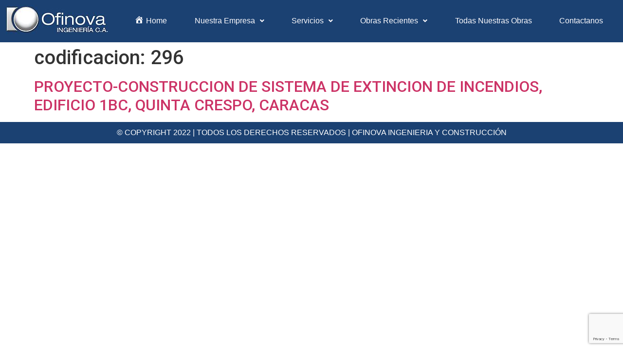

--- FILE ---
content_type: text/html; charset=UTF-8
request_url: https://www.ofinovaingenieria.com/codificacion-de-proyectos/296/
body_size: 12462
content:
<!DOCTYPE html>
<html lang="es">
<head>
	<meta charset="UTF-8" />
	<meta name="viewport" content="width=device-width, initial-scale=1" />
	<link rel="profile" href="http://gmpg.org/xfn/11" />
	<link rel="pingback" href="https://www.ofinovaingenieria.com/xmlrpc.php" />
	<title>296 &#8211; Ofinova</title>
<meta name='robots' content='max-image-preview:large' />
<link href='https://fonts.gstatic.com' crossorigin rel='preconnect' />
<link rel="alternate" type="application/rss+xml" title="Ofinova &raquo; Feed" href="https://www.ofinovaingenieria.com/feed/" />
<link rel="alternate" type="application/rss+xml" title="Ofinova &raquo; Feed de los comentarios" href="https://www.ofinovaingenieria.com/comments/feed/" />
<link rel="alternate" type="application/rss+xml" title="Ofinova &raquo; 296 codificacion Feed" href="https://www.ofinovaingenieria.com/codificacion-de-proyectos/296/feed/" />
<style>
img.wp-smiley,
img.emoji {
	display: inline !important;
	border: none !important;
	box-shadow: none !important;
	height: 1em !important;
	width: 1em !important;
	margin: 0 0.07em !important;
	vertical-align: -0.1em !important;
	background: none !important;
	padding: 0 !important;
}
</style>
	<link data-minify="1" rel='stylesheet' id='dce-animations-css' href='https://www.ofinovaingenieria.com/wp-content/cache/min/1/wp-content/plugins/dynamic-content-for-elementor/assets/css/animations.css?ver=1670517045' media='all' />
<link data-minify="1" rel='stylesheet' id='dashicons-css' href='https://www.ofinovaingenieria.com/wp-content/cache/min/1/wp-includes/css/dashicons.min.css?ver=1670517045' media='all' />
<link data-minify="1" rel='stylesheet' id='elusive-css' href='https://www.ofinovaingenieria.com/wp-content/cache/min/1/wp-content/plugins/menu-icons/vendor/codeinwp/icon-picker/css/types/elusive.min.css?ver=1670517045' media='all' />
<link data-minify="1" rel='stylesheet' id='menu-icon-font-awesome-css' href='https://www.ofinovaingenieria.com/wp-content/cache/min/1/wp-content/plugins/menu-icons/css/fontawesome/css/all.min.css?ver=1670517045' media='all' />
<link data-minify="1" rel='stylesheet' id='foundation-icons-css' href='https://www.ofinovaingenieria.com/wp-content/cache/min/1/wp-content/plugins/menu-icons/vendor/codeinwp/icon-picker/css/types/foundation-icons.min.css?ver=1670517045' media='all' />
<link data-minify="1" rel='stylesheet' id='genericons-css' href='https://www.ofinovaingenieria.com/wp-content/cache/min/1/wp-content/plugins/menu-icons/vendor/codeinwp/icon-picker/css/types/genericons.min.css?ver=1670517045' media='all' />
<link rel='stylesheet' id='menu-icons-extra-css' href='https://www.ofinovaingenieria.com/wp-content/plugins/menu-icons/css/extra.min.css?ver=0.13.2' media='all' />
<link rel='stylesheet' id='wp-block-library-css' href='https://www.ofinovaingenieria.com/wp-includes/css/dist/block-library/style.min.css?ver=6.1' media='all' />
<link data-minify="1" rel='stylesheet' id='jet-engine-frontend-css' href='https://www.ofinovaingenieria.com/wp-content/cache/min/1/wp-content/plugins/jet-engine/assets/css/frontend.css?ver=1670517045' media='all' />
<link rel='stylesheet' id='classic-theme-styles-css' href='https://www.ofinovaingenieria.com/wp-includes/css/classic-themes.min.css?ver=1' media='all' />
<style id='global-styles-inline-css'>
body{--wp--preset--color--black: #000000;--wp--preset--color--cyan-bluish-gray: #abb8c3;--wp--preset--color--white: #ffffff;--wp--preset--color--pale-pink: #f78da7;--wp--preset--color--vivid-red: #cf2e2e;--wp--preset--color--luminous-vivid-orange: #ff6900;--wp--preset--color--luminous-vivid-amber: #fcb900;--wp--preset--color--light-green-cyan: #7bdcb5;--wp--preset--color--vivid-green-cyan: #00d084;--wp--preset--color--pale-cyan-blue: #8ed1fc;--wp--preset--color--vivid-cyan-blue: #0693e3;--wp--preset--color--vivid-purple: #9b51e0;--wp--preset--gradient--vivid-cyan-blue-to-vivid-purple: linear-gradient(135deg,rgba(6,147,227,1) 0%,rgb(155,81,224) 100%);--wp--preset--gradient--light-green-cyan-to-vivid-green-cyan: linear-gradient(135deg,rgb(122,220,180) 0%,rgb(0,208,130) 100%);--wp--preset--gradient--luminous-vivid-amber-to-luminous-vivid-orange: linear-gradient(135deg,rgba(252,185,0,1) 0%,rgba(255,105,0,1) 100%);--wp--preset--gradient--luminous-vivid-orange-to-vivid-red: linear-gradient(135deg,rgba(255,105,0,1) 0%,rgb(207,46,46) 100%);--wp--preset--gradient--very-light-gray-to-cyan-bluish-gray: linear-gradient(135deg,rgb(238,238,238) 0%,rgb(169,184,195) 100%);--wp--preset--gradient--cool-to-warm-spectrum: linear-gradient(135deg,rgb(74,234,220) 0%,rgb(151,120,209) 20%,rgb(207,42,186) 40%,rgb(238,44,130) 60%,rgb(251,105,98) 80%,rgb(254,248,76) 100%);--wp--preset--gradient--blush-light-purple: linear-gradient(135deg,rgb(255,206,236) 0%,rgb(152,150,240) 100%);--wp--preset--gradient--blush-bordeaux: linear-gradient(135deg,rgb(254,205,165) 0%,rgb(254,45,45) 50%,rgb(107,0,62) 100%);--wp--preset--gradient--luminous-dusk: linear-gradient(135deg,rgb(255,203,112) 0%,rgb(199,81,192) 50%,rgb(65,88,208) 100%);--wp--preset--gradient--pale-ocean: linear-gradient(135deg,rgb(255,245,203) 0%,rgb(182,227,212) 50%,rgb(51,167,181) 100%);--wp--preset--gradient--electric-grass: linear-gradient(135deg,rgb(202,248,128) 0%,rgb(113,206,126) 100%);--wp--preset--gradient--midnight: linear-gradient(135deg,rgb(2,3,129) 0%,rgb(40,116,252) 100%);--wp--preset--duotone--dark-grayscale: url('#wp-duotone-dark-grayscale');--wp--preset--duotone--grayscale: url('#wp-duotone-grayscale');--wp--preset--duotone--purple-yellow: url('#wp-duotone-purple-yellow');--wp--preset--duotone--blue-red: url('#wp-duotone-blue-red');--wp--preset--duotone--midnight: url('#wp-duotone-midnight');--wp--preset--duotone--magenta-yellow: url('#wp-duotone-magenta-yellow');--wp--preset--duotone--purple-green: url('#wp-duotone-purple-green');--wp--preset--duotone--blue-orange: url('#wp-duotone-blue-orange');--wp--preset--font-size--small: 13px;--wp--preset--font-size--medium: 20px;--wp--preset--font-size--large: 36px;--wp--preset--font-size--x-large: 42px;--wp--preset--spacing--20: 0.44rem;--wp--preset--spacing--30: 0.67rem;--wp--preset--spacing--40: 1rem;--wp--preset--spacing--50: 1.5rem;--wp--preset--spacing--60: 2.25rem;--wp--preset--spacing--70: 3.38rem;--wp--preset--spacing--80: 5.06rem;}:where(.is-layout-flex){gap: 0.5em;}body .is-layout-flow > .alignleft{float: left;margin-inline-start: 0;margin-inline-end: 2em;}body .is-layout-flow > .alignright{float: right;margin-inline-start: 2em;margin-inline-end: 0;}body .is-layout-flow > .aligncenter{margin-left: auto !important;margin-right: auto !important;}body .is-layout-constrained > .alignleft{float: left;margin-inline-start: 0;margin-inline-end: 2em;}body .is-layout-constrained > .alignright{float: right;margin-inline-start: 2em;margin-inline-end: 0;}body .is-layout-constrained > .aligncenter{margin-left: auto !important;margin-right: auto !important;}body .is-layout-constrained > :where(:not(.alignleft):not(.alignright):not(.alignfull)){max-width: var(--wp--style--global--content-size);margin-left: auto !important;margin-right: auto !important;}body .is-layout-constrained > .alignwide{max-width: var(--wp--style--global--wide-size);}body .is-layout-flex{display: flex;}body .is-layout-flex{flex-wrap: wrap;align-items: center;}body .is-layout-flex > *{margin: 0;}:where(.wp-block-columns.is-layout-flex){gap: 2em;}.has-black-color{color: var(--wp--preset--color--black) !important;}.has-cyan-bluish-gray-color{color: var(--wp--preset--color--cyan-bluish-gray) !important;}.has-white-color{color: var(--wp--preset--color--white) !important;}.has-pale-pink-color{color: var(--wp--preset--color--pale-pink) !important;}.has-vivid-red-color{color: var(--wp--preset--color--vivid-red) !important;}.has-luminous-vivid-orange-color{color: var(--wp--preset--color--luminous-vivid-orange) !important;}.has-luminous-vivid-amber-color{color: var(--wp--preset--color--luminous-vivid-amber) !important;}.has-light-green-cyan-color{color: var(--wp--preset--color--light-green-cyan) !important;}.has-vivid-green-cyan-color{color: var(--wp--preset--color--vivid-green-cyan) !important;}.has-pale-cyan-blue-color{color: var(--wp--preset--color--pale-cyan-blue) !important;}.has-vivid-cyan-blue-color{color: var(--wp--preset--color--vivid-cyan-blue) !important;}.has-vivid-purple-color{color: var(--wp--preset--color--vivid-purple) !important;}.has-black-background-color{background-color: var(--wp--preset--color--black) !important;}.has-cyan-bluish-gray-background-color{background-color: var(--wp--preset--color--cyan-bluish-gray) !important;}.has-white-background-color{background-color: var(--wp--preset--color--white) !important;}.has-pale-pink-background-color{background-color: var(--wp--preset--color--pale-pink) !important;}.has-vivid-red-background-color{background-color: var(--wp--preset--color--vivid-red) !important;}.has-luminous-vivid-orange-background-color{background-color: var(--wp--preset--color--luminous-vivid-orange) !important;}.has-luminous-vivid-amber-background-color{background-color: var(--wp--preset--color--luminous-vivid-amber) !important;}.has-light-green-cyan-background-color{background-color: var(--wp--preset--color--light-green-cyan) !important;}.has-vivid-green-cyan-background-color{background-color: var(--wp--preset--color--vivid-green-cyan) !important;}.has-pale-cyan-blue-background-color{background-color: var(--wp--preset--color--pale-cyan-blue) !important;}.has-vivid-cyan-blue-background-color{background-color: var(--wp--preset--color--vivid-cyan-blue) !important;}.has-vivid-purple-background-color{background-color: var(--wp--preset--color--vivid-purple) !important;}.has-black-border-color{border-color: var(--wp--preset--color--black) !important;}.has-cyan-bluish-gray-border-color{border-color: var(--wp--preset--color--cyan-bluish-gray) !important;}.has-white-border-color{border-color: var(--wp--preset--color--white) !important;}.has-pale-pink-border-color{border-color: var(--wp--preset--color--pale-pink) !important;}.has-vivid-red-border-color{border-color: var(--wp--preset--color--vivid-red) !important;}.has-luminous-vivid-orange-border-color{border-color: var(--wp--preset--color--luminous-vivid-orange) !important;}.has-luminous-vivid-amber-border-color{border-color: var(--wp--preset--color--luminous-vivid-amber) !important;}.has-light-green-cyan-border-color{border-color: var(--wp--preset--color--light-green-cyan) !important;}.has-vivid-green-cyan-border-color{border-color: var(--wp--preset--color--vivid-green-cyan) !important;}.has-pale-cyan-blue-border-color{border-color: var(--wp--preset--color--pale-cyan-blue) !important;}.has-vivid-cyan-blue-border-color{border-color: var(--wp--preset--color--vivid-cyan-blue) !important;}.has-vivid-purple-border-color{border-color: var(--wp--preset--color--vivid-purple) !important;}.has-vivid-cyan-blue-to-vivid-purple-gradient-background{background: var(--wp--preset--gradient--vivid-cyan-blue-to-vivid-purple) !important;}.has-light-green-cyan-to-vivid-green-cyan-gradient-background{background: var(--wp--preset--gradient--light-green-cyan-to-vivid-green-cyan) !important;}.has-luminous-vivid-amber-to-luminous-vivid-orange-gradient-background{background: var(--wp--preset--gradient--luminous-vivid-amber-to-luminous-vivid-orange) !important;}.has-luminous-vivid-orange-to-vivid-red-gradient-background{background: var(--wp--preset--gradient--luminous-vivid-orange-to-vivid-red) !important;}.has-very-light-gray-to-cyan-bluish-gray-gradient-background{background: var(--wp--preset--gradient--very-light-gray-to-cyan-bluish-gray) !important;}.has-cool-to-warm-spectrum-gradient-background{background: var(--wp--preset--gradient--cool-to-warm-spectrum) !important;}.has-blush-light-purple-gradient-background{background: var(--wp--preset--gradient--blush-light-purple) !important;}.has-blush-bordeaux-gradient-background{background: var(--wp--preset--gradient--blush-bordeaux) !important;}.has-luminous-dusk-gradient-background{background: var(--wp--preset--gradient--luminous-dusk) !important;}.has-pale-ocean-gradient-background{background: var(--wp--preset--gradient--pale-ocean) !important;}.has-electric-grass-gradient-background{background: var(--wp--preset--gradient--electric-grass) !important;}.has-midnight-gradient-background{background: var(--wp--preset--gradient--midnight) !important;}.has-small-font-size{font-size: var(--wp--preset--font-size--small) !important;}.has-medium-font-size{font-size: var(--wp--preset--font-size--medium) !important;}.has-large-font-size{font-size: var(--wp--preset--font-size--large) !important;}.has-x-large-font-size{font-size: var(--wp--preset--font-size--x-large) !important;}
.wp-block-navigation a:where(:not(.wp-element-button)){color: inherit;}
:where(.wp-block-columns.is-layout-flex){gap: 2em;}
.wp-block-pullquote{font-size: 1.5em;line-height: 1.6;}
</style>
<link data-minify="1" rel='stylesheet' id='cf7-styler-css' href='https://www.ofinovaingenieria.com/wp-content/cache/min/1/wp-content/plugins/cf7-styler/public/css/cf7-customizer-public.css?ver=1670517045' media='all' />
<link data-minify="1" rel='stylesheet' id='contact-form-7-css' href='https://www.ofinovaingenieria.com/wp-content/cache/min/1/wp-content/plugins/contact-form-7/includes/css/styles.css?ver=1670517045' media='all' />
<link data-minify="1" rel='stylesheet' id='hfe-style-css' href='https://www.ofinovaingenieria.com/wp-content/cache/min/1/wp-content/plugins/header-footer-elementor/assets/css/header-footer-elementor.css?ver=1670517045' media='all' />
<link data-minify="1" rel='stylesheet' id='jet-elements-css' href='https://www.ofinovaingenieria.com/wp-content/cache/min/1/wp-content/plugins/jet-elements/assets/css/jet-elements.css?ver=1670517045' media='all' />
<link data-minify="1" rel='stylesheet' id='jet-elements-skin-css' href='https://www.ofinovaingenieria.com/wp-content/cache/min/1/wp-content/plugins/jet-elements/assets/css/jet-elements-skin.css?ver=1670517045' media='all' />
<link data-minify="1" rel='stylesheet' id='elementor-icons-css' href='https://www.ofinovaingenieria.com/wp-content/cache/min/1/wp-content/plugins/elementor/assets/lib/eicons/css/elementor-icons.min.css?ver=1670517045' media='all' />
<link rel='stylesheet' id='elementor-frontend-legacy-css' href='https://www.ofinovaingenieria.com/wp-content/plugins/elementor/assets/css/frontend-legacy.min.css?ver=3.9.0' media='all' />
<link rel='stylesheet' id='elementor-frontend-css' href='https://www.ofinovaingenieria.com/wp-content/plugins/elementor/assets/css/frontend.min.css?ver=3.9.0' media='all' />
<link data-minify="1" rel='stylesheet' id='elementor-post-47046-css' href='https://www.ofinovaingenieria.com/wp-content/cache/min/1/wp-content/uploads/elementor/css/post-47046.css?ver=1670517045' media='all' />
<link rel='stylesheet' id='dce-style-css' href='https://www.ofinovaingenieria.com/wp-content/plugins/dynamic-content-for-elementor/assets/css/style.min.css?ver=2.2.11' media='all' />
<link data-minify="1" rel='stylesheet' id='elementor-post-54359-css' href='https://www.ofinovaingenieria.com/wp-content/cache/min/1/wp-content/uploads/elementor/css/post-54359.css?ver=1670517045' media='all' />
<link data-minify="1" rel='stylesheet' id='hfe-widgets-style-css' href='https://www.ofinovaingenieria.com/wp-content/cache/min/1/wp-content/plugins/header-footer-elementor/inc/widgets-css/frontend.css?ver=1670517045' media='all' />
<link data-minify="1" rel='stylesheet' id='elementor-post-54830-css' href='https://www.ofinovaingenieria.com/wp-content/cache/min/1/wp-content/uploads/elementor/css/post-54830.css?ver=1670517045' media='all' />
<link rel='stylesheet' id='hello-elementor-css' href='https://www.ofinovaingenieria.com/wp-content/themes/hello-elementor/style.min.css?ver=2.6.1' media='all' />
<link rel='stylesheet' id='hello-elementor-theme-style-css' href='https://www.ofinovaingenieria.com/wp-content/themes/hello-elementor/theme.min.css?ver=2.6.1' media='all' />
<link data-minify="1" rel='stylesheet' id='cf7cf-style-css' href='https://www.ofinovaingenieria.com/wp-content/cache/min/1/wp-content/plugins/cf7-conditional-fields/style.css?ver=1670517045' media='all' />
<link data-minify="1" rel='stylesheet' id='um_fonticons_ii-css' href='https://www.ofinovaingenieria.com/wp-content/cache/min/1/wp-content/plugins/ultimate-member/assets/css/um-fonticons-ii.css?ver=1670517045' media='all' />
<link data-minify="1" rel='stylesheet' id='um_fonticons_fa-css' href='https://www.ofinovaingenieria.com/wp-content/cache/min/1/wp-content/plugins/ultimate-member/assets/css/um-fonticons-fa.css?ver=1670517045' media='all' />
<link rel='stylesheet' id='select2-css' href='https://www.ofinovaingenieria.com/wp-content/plugins/ultimate-member/assets/css/select2/select2.min.css?ver=4.0.13' media='all' />
<link data-minify="1" rel='stylesheet' id='um_crop-css' href='https://www.ofinovaingenieria.com/wp-content/cache/min/1/wp-content/plugins/ultimate-member/assets/css/um-crop.css?ver=1670517045' media='all' />
<link data-minify="1" rel='stylesheet' id='um_modal-css' href='https://www.ofinovaingenieria.com/wp-content/cache/min/1/wp-content/plugins/ultimate-member/assets/css/um-modal.css?ver=1670517045' media='all' />
<link data-minify="1" rel='stylesheet' id='um_styles-css' href='https://www.ofinovaingenieria.com/wp-content/cache/min/1/wp-content/plugins/ultimate-member/assets/css/um-styles.css?ver=1670517045' media='all' />
<link data-minify="1" rel='stylesheet' id='um_profile-css' href='https://www.ofinovaingenieria.com/wp-content/cache/min/1/wp-content/plugins/ultimate-member/assets/css/um-profile.css?ver=1670517045' media='all' />
<link data-minify="1" rel='stylesheet' id='um_account-css' href='https://www.ofinovaingenieria.com/wp-content/cache/min/1/wp-content/plugins/ultimate-member/assets/css/um-account.css?ver=1670517045' media='all' />
<link data-minify="1" rel='stylesheet' id='um_misc-css' href='https://www.ofinovaingenieria.com/wp-content/cache/min/1/wp-content/plugins/ultimate-member/assets/css/um-misc.css?ver=1670517045' media='all' />
<link data-minify="1" rel='stylesheet' id='um_fileupload-css' href='https://www.ofinovaingenieria.com/wp-content/cache/min/1/wp-content/plugins/ultimate-member/assets/css/um-fileupload.css?ver=1670517045' media='all' />
<link data-minify="1" rel='stylesheet' id='um_datetime-css' href='https://www.ofinovaingenieria.com/wp-content/cache/min/1/wp-content/plugins/ultimate-member/assets/css/pickadate/default.css?ver=1670517045' media='all' />
<link data-minify="1" rel='stylesheet' id='um_datetime_date-css' href='https://www.ofinovaingenieria.com/wp-content/cache/min/1/wp-content/plugins/ultimate-member/assets/css/pickadate/default.date.css?ver=1670517045' media='all' />
<link data-minify="1" rel='stylesheet' id='um_datetime_time-css' href='https://www.ofinovaingenieria.com/wp-content/cache/min/1/wp-content/plugins/ultimate-member/assets/css/pickadate/default.time.css?ver=1670517045' media='all' />
<link data-minify="1" rel='stylesheet' id='um_raty-css' href='https://www.ofinovaingenieria.com/wp-content/cache/min/1/wp-content/plugins/ultimate-member/assets/css/um-raty.css?ver=1670517045' media='all' />
<link data-minify="1" rel='stylesheet' id='um_scrollbar-css' href='https://www.ofinovaingenieria.com/wp-content/cache/min/1/wp-content/plugins/ultimate-member/assets/css/simplebar.css?ver=1670517045' media='all' />
<link data-minify="1" rel='stylesheet' id='um_tipsy-css' href='https://www.ofinovaingenieria.com/wp-content/cache/min/1/wp-content/plugins/ultimate-member/assets/css/um-tipsy.css?ver=1670517045' media='all' />
<link data-minify="1" rel='stylesheet' id='um_responsive-css' href='https://www.ofinovaingenieria.com/wp-content/cache/min/1/wp-content/plugins/ultimate-member/assets/css/um-responsive.css?ver=1670517045' media='all' />
<link data-minify="1" rel='stylesheet' id='um_default_css-css' href='https://www.ofinovaingenieria.com/wp-content/cache/min/1/wp-content/plugins/ultimate-member/assets/css/um-old-default.css?ver=1670517045' media='all' />
<link rel='stylesheet' id='google-fonts-1-css' href='https://fonts.googleapis.com/css?family=Roboto%3A100%2C100italic%2C200%2C200italic%2C300%2C300italic%2C400%2C400italic%2C500%2C500italic%2C600%2C600italic%2C700%2C700italic%2C800%2C800italic%2C900%2C900italic%7CRoboto+Slab%3A100%2C100italic%2C200%2C200italic%2C300%2C300italic%2C400%2C400italic%2C500%2C500italic%2C600%2C600italic%2C700%2C700italic%2C800%2C800italic%2C900%2C900italic&#038;display=swap&#038;ver=6.1' media='all' />
<link rel='stylesheet' id='elementor-icons-shared-0-css' href='https://www.ofinovaingenieria.com/wp-content/plugins/elementor/assets/lib/font-awesome/css/fontawesome.min.css?ver=5.15.3' media='all' />
<link data-minify="1" rel='stylesheet' id='elementor-icons-fa-solid-css' href='https://www.ofinovaingenieria.com/wp-content/cache/min/1/wp-content/plugins/elementor/assets/lib/font-awesome/css/solid.min.css?ver=1670517045' media='all' />
<link data-minify="1" rel='stylesheet' id='elementor-icons-fa-regular-css' href='https://www.ofinovaingenieria.com/wp-content/cache/min/1/wp-content/plugins/elementor/assets/lib/font-awesome/css/regular.min.css?ver=1670517045' media='all' />
<link rel="preconnect" href="https://fonts.gstatic.com/" crossorigin><script src='https://www.ofinovaingenieria.com/wp-includes/js/jquery/jquery.min.js?ver=3.6.1' id='jquery-core-js'></script>
<script src='https://www.ofinovaingenieria.com/wp-includes/js/jquery/jquery-migrate.min.js?ver=3.3.2' id='jquery-migrate-js'></script>
<script src='https://www.ofinovaingenieria.com/wp-content/plugins/ultimate-member/assets/js/um-gdpr.min.js?ver=2.5.3' id='um-gdpr-js'></script>
<link rel="https://api.w.org/" href="https://www.ofinovaingenieria.com/wp-json/" /><link rel="alternate" type="application/json" href="https://www.ofinovaingenieria.com/wp-json/wp/v2/codificacon-de-proyectos/528" /><link rel="EditURI" type="application/rsd+xml" title="RSD" href="https://www.ofinovaingenieria.com/xmlrpc.php?rsd" />
<link rel="wlwmanifest" type="application/wlwmanifest+xml" href="https://www.ofinovaingenieria.com/wp-includes/wlwmanifest.xml" />
<meta name="generator" content="WordPress 6.1" />
		<style type="text/css">
			.um_request_name {
				display: none !important;
			}
		</style>
	<link rel="icon" href="https://www.ofinovaingenieria.com/wp-content/uploads/2017/04/cropped-descarga-1-1-32x32.png" sizes="32x32" />
<link rel="icon" href="https://www.ofinovaingenieria.com/wp-content/uploads/2017/04/cropped-descarga-1-1-192x192.png" sizes="192x192" />
<link rel="apple-touch-icon" href="https://www.ofinovaingenieria.com/wp-content/uploads/2017/04/cropped-descarga-1-1-180x180.png" />
<meta name="msapplication-TileImage" content="https://www.ofinovaingenieria.com/wp-content/uploads/2017/04/cropped-descarga-1-1-270x270.png" />
<noscript><style id="rocket-lazyload-nojs-css">.rll-youtube-player, [data-lazy-src]{display:none !important;}</style></noscript></head>

<body class="archive tax-codificacon-de-proyectos term-528 wp-custom-logo elementor-dce ehf-header ehf-footer ehf-template-hello-elementor ehf-stylesheet-hello-elementor elementor-default elementor-kit-47046">
<svg xmlns="http://www.w3.org/2000/svg" viewBox="0 0 0 0" width="0" height="0" focusable="false" role="none" style="visibility: hidden; position: absolute; left: -9999px; overflow: hidden;" ><defs><filter id="wp-duotone-dark-grayscale"><feColorMatrix color-interpolation-filters="sRGB" type="matrix" values=" .299 .587 .114 0 0 .299 .587 .114 0 0 .299 .587 .114 0 0 .299 .587 .114 0 0 " /><feComponentTransfer color-interpolation-filters="sRGB" ><feFuncR type="table" tableValues="0 0.49803921568627" /><feFuncG type="table" tableValues="0 0.49803921568627" /><feFuncB type="table" tableValues="0 0.49803921568627" /><feFuncA type="table" tableValues="1 1" /></feComponentTransfer><feComposite in2="SourceGraphic" operator="in" /></filter></defs></svg><svg xmlns="http://www.w3.org/2000/svg" viewBox="0 0 0 0" width="0" height="0" focusable="false" role="none" style="visibility: hidden; position: absolute; left: -9999px; overflow: hidden;" ><defs><filter id="wp-duotone-grayscale"><feColorMatrix color-interpolation-filters="sRGB" type="matrix" values=" .299 .587 .114 0 0 .299 .587 .114 0 0 .299 .587 .114 0 0 .299 .587 .114 0 0 " /><feComponentTransfer color-interpolation-filters="sRGB" ><feFuncR type="table" tableValues="0 1" /><feFuncG type="table" tableValues="0 1" /><feFuncB type="table" tableValues="0 1" /><feFuncA type="table" tableValues="1 1" /></feComponentTransfer><feComposite in2="SourceGraphic" operator="in" /></filter></defs></svg><svg xmlns="http://www.w3.org/2000/svg" viewBox="0 0 0 0" width="0" height="0" focusable="false" role="none" style="visibility: hidden; position: absolute; left: -9999px; overflow: hidden;" ><defs><filter id="wp-duotone-purple-yellow"><feColorMatrix color-interpolation-filters="sRGB" type="matrix" values=" .299 .587 .114 0 0 .299 .587 .114 0 0 .299 .587 .114 0 0 .299 .587 .114 0 0 " /><feComponentTransfer color-interpolation-filters="sRGB" ><feFuncR type="table" tableValues="0.54901960784314 0.98823529411765" /><feFuncG type="table" tableValues="0 1" /><feFuncB type="table" tableValues="0.71764705882353 0.25490196078431" /><feFuncA type="table" tableValues="1 1" /></feComponentTransfer><feComposite in2="SourceGraphic" operator="in" /></filter></defs></svg><svg xmlns="http://www.w3.org/2000/svg" viewBox="0 0 0 0" width="0" height="0" focusable="false" role="none" style="visibility: hidden; position: absolute; left: -9999px; overflow: hidden;" ><defs><filter id="wp-duotone-blue-red"><feColorMatrix color-interpolation-filters="sRGB" type="matrix" values=" .299 .587 .114 0 0 .299 .587 .114 0 0 .299 .587 .114 0 0 .299 .587 .114 0 0 " /><feComponentTransfer color-interpolation-filters="sRGB" ><feFuncR type="table" tableValues="0 1" /><feFuncG type="table" tableValues="0 0.27843137254902" /><feFuncB type="table" tableValues="0.5921568627451 0.27843137254902" /><feFuncA type="table" tableValues="1 1" /></feComponentTransfer><feComposite in2="SourceGraphic" operator="in" /></filter></defs></svg><svg xmlns="http://www.w3.org/2000/svg" viewBox="0 0 0 0" width="0" height="0" focusable="false" role="none" style="visibility: hidden; position: absolute; left: -9999px; overflow: hidden;" ><defs><filter id="wp-duotone-midnight"><feColorMatrix color-interpolation-filters="sRGB" type="matrix" values=" .299 .587 .114 0 0 .299 .587 .114 0 0 .299 .587 .114 0 0 .299 .587 .114 0 0 " /><feComponentTransfer color-interpolation-filters="sRGB" ><feFuncR type="table" tableValues="0 0" /><feFuncG type="table" tableValues="0 0.64705882352941" /><feFuncB type="table" tableValues="0 1" /><feFuncA type="table" tableValues="1 1" /></feComponentTransfer><feComposite in2="SourceGraphic" operator="in" /></filter></defs></svg><svg xmlns="http://www.w3.org/2000/svg" viewBox="0 0 0 0" width="0" height="0" focusable="false" role="none" style="visibility: hidden; position: absolute; left: -9999px; overflow: hidden;" ><defs><filter id="wp-duotone-magenta-yellow"><feColorMatrix color-interpolation-filters="sRGB" type="matrix" values=" .299 .587 .114 0 0 .299 .587 .114 0 0 .299 .587 .114 0 0 .299 .587 .114 0 0 " /><feComponentTransfer color-interpolation-filters="sRGB" ><feFuncR type="table" tableValues="0.78039215686275 1" /><feFuncG type="table" tableValues="0 0.94901960784314" /><feFuncB type="table" tableValues="0.35294117647059 0.47058823529412" /><feFuncA type="table" tableValues="1 1" /></feComponentTransfer><feComposite in2="SourceGraphic" operator="in" /></filter></defs></svg><svg xmlns="http://www.w3.org/2000/svg" viewBox="0 0 0 0" width="0" height="0" focusable="false" role="none" style="visibility: hidden; position: absolute; left: -9999px; overflow: hidden;" ><defs><filter id="wp-duotone-purple-green"><feColorMatrix color-interpolation-filters="sRGB" type="matrix" values=" .299 .587 .114 0 0 .299 .587 .114 0 0 .299 .587 .114 0 0 .299 .587 .114 0 0 " /><feComponentTransfer color-interpolation-filters="sRGB" ><feFuncR type="table" tableValues="0.65098039215686 0.40392156862745" /><feFuncG type="table" tableValues="0 1" /><feFuncB type="table" tableValues="0.44705882352941 0.4" /><feFuncA type="table" tableValues="1 1" /></feComponentTransfer><feComposite in2="SourceGraphic" operator="in" /></filter></defs></svg><svg xmlns="http://www.w3.org/2000/svg" viewBox="0 0 0 0" width="0" height="0" focusable="false" role="none" style="visibility: hidden; position: absolute; left: -9999px; overflow: hidden;" ><defs><filter id="wp-duotone-blue-orange"><feColorMatrix color-interpolation-filters="sRGB" type="matrix" values=" .299 .587 .114 0 0 .299 .587 .114 0 0 .299 .587 .114 0 0 .299 .587 .114 0 0 " /><feComponentTransfer color-interpolation-filters="sRGB" ><feFuncR type="table" tableValues="0.098039215686275 1" /><feFuncG type="table" tableValues="0 0.66274509803922" /><feFuncB type="table" tableValues="0.84705882352941 0.41960784313725" /><feFuncA type="table" tableValues="1 1" /></feComponentTransfer><feComposite in2="SourceGraphic" operator="in" /></filter></defs></svg><div id="page" class="hfeed site">

		<header id="masthead" itemscope="itemscope" itemtype="https://schema.org/WPHeader">
			<p class="main-title bhf-hidden" itemprop="headline"><a href="https://www.ofinovaingenieria.com" title="Ofinova" rel="home">Ofinova</a></p>
					<div data-elementor-type="wp-post" data-elementor-id="54359" data-term-id="528" data-obj-id="528" class="elementor elementor-54359 dce-elementor-term-528">
						<div class="elementor-inner">
				<div class="elementor-section-wrap">
									<section data-dce-background-color="#1B4172" class="elementor-section elementor-top-section elementor-element elementor-element-335fa02 elementor-section-full_width elementor-section-stretched elementor-section-height-default elementor-section-height-default" data-id="335fa02" data-element_type="section" data-settings="{&quot;stretch_section&quot;:&quot;section-stretched&quot;,&quot;jet_parallax_layout_list&quot;:[],&quot;background_background&quot;:&quot;classic&quot;}">
							<div class="elementor-background-overlay"></div>
							<div class="elementor-container elementor-column-gap-default">
							<div class="elementor-row">
					<div class="elementor-column elementor-col-50 elementor-top-column elementor-element elementor-element-7b10529c" data-id="7b10529c" data-element_type="column">
			<div class="elementor-column-wrap elementor-element-populated">
							<div class="elementor-widget-wrap">
						<div class="elementor-element elementor-element-7fa5d9d5 elementor-widget elementor-widget-site-logo" data-id="7fa5d9d5" data-element_type="widget" data-settings="{&quot;align&quot;:&quot;center&quot;,&quot;width&quot;:{&quot;unit&quot;:&quot;%&quot;,&quot;size&quot;:&quot;&quot;,&quot;sizes&quot;:[]},&quot;width_tablet&quot;:{&quot;unit&quot;:&quot;%&quot;,&quot;size&quot;:&quot;&quot;,&quot;sizes&quot;:[]},&quot;width_mobile&quot;:{&quot;unit&quot;:&quot;%&quot;,&quot;size&quot;:&quot;&quot;,&quot;sizes&quot;:[]},&quot;space&quot;:{&quot;unit&quot;:&quot;%&quot;,&quot;size&quot;:&quot;&quot;,&quot;sizes&quot;:[]},&quot;space_tablet&quot;:{&quot;unit&quot;:&quot;%&quot;,&quot;size&quot;:&quot;&quot;,&quot;sizes&quot;:[]},&quot;space_mobile&quot;:{&quot;unit&quot;:&quot;%&quot;,&quot;size&quot;:&quot;&quot;,&quot;sizes&quot;:[]},&quot;image_border_radius&quot;:{&quot;unit&quot;:&quot;px&quot;,&quot;top&quot;:&quot;&quot;,&quot;right&quot;:&quot;&quot;,&quot;bottom&quot;:&quot;&quot;,&quot;left&quot;:&quot;&quot;,&quot;isLinked&quot;:true},&quot;image_border_radius_tablet&quot;:{&quot;unit&quot;:&quot;px&quot;,&quot;top&quot;:&quot;&quot;,&quot;right&quot;:&quot;&quot;,&quot;bottom&quot;:&quot;&quot;,&quot;left&quot;:&quot;&quot;,&quot;isLinked&quot;:true},&quot;image_border_radius_mobile&quot;:{&quot;unit&quot;:&quot;px&quot;,&quot;top&quot;:&quot;&quot;,&quot;right&quot;:&quot;&quot;,&quot;bottom&quot;:&quot;&quot;,&quot;left&quot;:&quot;&quot;,&quot;isLinked&quot;:true},&quot;caption_padding&quot;:{&quot;unit&quot;:&quot;px&quot;,&quot;top&quot;:&quot;&quot;,&quot;right&quot;:&quot;&quot;,&quot;bottom&quot;:&quot;&quot;,&quot;left&quot;:&quot;&quot;,&quot;isLinked&quot;:true},&quot;caption_padding_tablet&quot;:{&quot;unit&quot;:&quot;px&quot;,&quot;top&quot;:&quot;&quot;,&quot;right&quot;:&quot;&quot;,&quot;bottom&quot;:&quot;&quot;,&quot;left&quot;:&quot;&quot;,&quot;isLinked&quot;:true},&quot;caption_padding_mobile&quot;:{&quot;unit&quot;:&quot;px&quot;,&quot;top&quot;:&quot;&quot;,&quot;right&quot;:&quot;&quot;,&quot;bottom&quot;:&quot;&quot;,&quot;left&quot;:&quot;&quot;,&quot;isLinked&quot;:true},&quot;caption_space&quot;:{&quot;unit&quot;:&quot;px&quot;,&quot;size&quot;:0,&quot;sizes&quot;:[]},&quot;caption_space_tablet&quot;:{&quot;unit&quot;:&quot;px&quot;,&quot;size&quot;:&quot;&quot;,&quot;sizes&quot;:[]},&quot;caption_space_mobile&quot;:{&quot;unit&quot;:&quot;px&quot;,&quot;size&quot;:&quot;&quot;,&quot;sizes&quot;:[]}}" data-widget_type="site-logo.default">
				<div class="elementor-widget-container">
					<div class="hfe-site-logo">
													<a data-elementor-open-lightbox=""  class='elementor-clickable' href="https://www.ofinovaingenieria.com">
							<div class="hfe-site-logo-set">           
				<div class="hfe-site-logo-container">
					<img width="211" height="60" class="hfe-site-logo-img elementor-animation-"  src="data:image/svg+xml,%3Csvg%20xmlns='http://www.w3.org/2000/svg'%20viewBox='0%200%20211%2060'%3E%3C/svg%3E" alt="" data-lazy-src="https://www.ofinovaingenieria.com/wp-content/uploads/2017/05/cropped-logo22.jpg"/><noscript><img width="211" height="60" class="hfe-site-logo-img elementor-animation-"  src="https://www.ofinovaingenieria.com/wp-content/uploads/2017/05/cropped-logo22.jpg" alt=""/></noscript>
				</div>
			</div>
							</a>
						</div>  
					</div>
				</div>
						</div>
					</div>
		</div>
				<div class="elementor-column elementor-col-50 elementor-top-column elementor-element elementor-element-363b32e1" data-id="363b32e1" data-element_type="column">
			<div class="elementor-column-wrap elementor-element-populated">
							<div class="elementor-widget-wrap">
						<div class="elementor-element elementor-element-3e6e089e hfe-nav-menu__align-justify hfe-submenu-animation-slide_up hfe-submenu-icon-arrow hfe-link-redirect-child hfe-nav-menu__breakpoint-tablet elementor-widget elementor-widget-navigation-menu" data-id="3e6e089e" data-element_type="widget" data-settings="{&quot;menu_space_between&quot;:{&quot;unit&quot;:&quot;px&quot;,&quot;size&quot;:14,&quot;sizes&quot;:[]},&quot;width_dropdown_item&quot;:{&quot;unit&quot;:&quot;px&quot;,&quot;size&quot;:240,&quot;sizes&quot;:[]},&quot;padding_horizontal_menu_item&quot;:{&quot;unit&quot;:&quot;px&quot;,&quot;size&quot;:15,&quot;sizes&quot;:[]},&quot;padding_horizontal_menu_item_tablet&quot;:{&quot;unit&quot;:&quot;px&quot;,&quot;size&quot;:&quot;&quot;,&quot;sizes&quot;:[]},&quot;padding_horizontal_menu_item_mobile&quot;:{&quot;unit&quot;:&quot;px&quot;,&quot;size&quot;:&quot;&quot;,&quot;sizes&quot;:[]},&quot;padding_vertical_menu_item&quot;:{&quot;unit&quot;:&quot;px&quot;,&quot;size&quot;:15,&quot;sizes&quot;:[]},&quot;padding_vertical_menu_item_tablet&quot;:{&quot;unit&quot;:&quot;px&quot;,&quot;size&quot;:&quot;&quot;,&quot;sizes&quot;:[]},&quot;padding_vertical_menu_item_mobile&quot;:{&quot;unit&quot;:&quot;px&quot;,&quot;size&quot;:&quot;&quot;,&quot;sizes&quot;:[]},&quot;menu_space_between_tablet&quot;:{&quot;unit&quot;:&quot;px&quot;,&quot;size&quot;:&quot;&quot;,&quot;sizes&quot;:[]},&quot;menu_space_between_mobile&quot;:{&quot;unit&quot;:&quot;px&quot;,&quot;size&quot;:&quot;&quot;,&quot;sizes&quot;:[]},&quot;menu_row_space&quot;:{&quot;unit&quot;:&quot;px&quot;,&quot;size&quot;:&quot;&quot;,&quot;sizes&quot;:[]},&quot;menu_row_space_tablet&quot;:{&quot;unit&quot;:&quot;px&quot;,&quot;size&quot;:&quot;&quot;,&quot;sizes&quot;:[]},&quot;menu_row_space_mobile&quot;:{&quot;unit&quot;:&quot;px&quot;,&quot;size&quot;:&quot;&quot;,&quot;sizes&quot;:[]},&quot;dropdown_border_radius&quot;:{&quot;unit&quot;:&quot;px&quot;,&quot;top&quot;:&quot;&quot;,&quot;right&quot;:&quot;&quot;,&quot;bottom&quot;:&quot;&quot;,&quot;left&quot;:&quot;&quot;,&quot;isLinked&quot;:true},&quot;dropdown_border_radius_tablet&quot;:{&quot;unit&quot;:&quot;px&quot;,&quot;top&quot;:&quot;&quot;,&quot;right&quot;:&quot;&quot;,&quot;bottom&quot;:&quot;&quot;,&quot;left&quot;:&quot;&quot;,&quot;isLinked&quot;:true},&quot;dropdown_border_radius_mobile&quot;:{&quot;unit&quot;:&quot;px&quot;,&quot;top&quot;:&quot;&quot;,&quot;right&quot;:&quot;&quot;,&quot;bottom&quot;:&quot;&quot;,&quot;left&quot;:&quot;&quot;,&quot;isLinked&quot;:true},&quot;width_dropdown_item_tablet&quot;:{&quot;unit&quot;:&quot;px&quot;,&quot;size&quot;:&quot;&quot;,&quot;sizes&quot;:[]},&quot;width_dropdown_item_mobile&quot;:{&quot;unit&quot;:&quot;px&quot;,&quot;size&quot;:&quot;&quot;,&quot;sizes&quot;:[]},&quot;padding_horizontal_dropdown_item&quot;:{&quot;unit&quot;:&quot;px&quot;,&quot;size&quot;:&quot;&quot;,&quot;sizes&quot;:[]},&quot;padding_horizontal_dropdown_item_tablet&quot;:{&quot;unit&quot;:&quot;px&quot;,&quot;size&quot;:&quot;&quot;,&quot;sizes&quot;:[]},&quot;padding_horizontal_dropdown_item_mobile&quot;:{&quot;unit&quot;:&quot;px&quot;,&quot;size&quot;:&quot;&quot;,&quot;sizes&quot;:[]},&quot;padding_vertical_dropdown_item&quot;:{&quot;unit&quot;:&quot;px&quot;,&quot;size&quot;:15,&quot;sizes&quot;:[]},&quot;padding_vertical_dropdown_item_tablet&quot;:{&quot;unit&quot;:&quot;px&quot;,&quot;size&quot;:&quot;&quot;,&quot;sizes&quot;:[]},&quot;padding_vertical_dropdown_item_mobile&quot;:{&quot;unit&quot;:&quot;px&quot;,&quot;size&quot;:&quot;&quot;,&quot;sizes&quot;:[]},&quot;distance_from_menu&quot;:{&quot;unit&quot;:&quot;px&quot;,&quot;size&quot;:&quot;&quot;,&quot;sizes&quot;:[]},&quot;distance_from_menu_tablet&quot;:{&quot;unit&quot;:&quot;px&quot;,&quot;size&quot;:&quot;&quot;,&quot;sizes&quot;:[]},&quot;distance_from_menu_mobile&quot;:{&quot;unit&quot;:&quot;px&quot;,&quot;size&quot;:&quot;&quot;,&quot;sizes&quot;:[]},&quot;toggle_size&quot;:{&quot;unit&quot;:&quot;px&quot;,&quot;size&quot;:&quot;&quot;,&quot;sizes&quot;:[]},&quot;toggle_size_tablet&quot;:{&quot;unit&quot;:&quot;px&quot;,&quot;size&quot;:&quot;&quot;,&quot;sizes&quot;:[]},&quot;toggle_size_mobile&quot;:{&quot;unit&quot;:&quot;px&quot;,&quot;size&quot;:&quot;&quot;,&quot;sizes&quot;:[]},&quot;toggle_border_width&quot;:{&quot;unit&quot;:&quot;px&quot;,&quot;size&quot;:&quot;&quot;,&quot;sizes&quot;:[]},&quot;toggle_border_width_tablet&quot;:{&quot;unit&quot;:&quot;px&quot;,&quot;size&quot;:&quot;&quot;,&quot;sizes&quot;:[]},&quot;toggle_border_width_mobile&quot;:{&quot;unit&quot;:&quot;px&quot;,&quot;size&quot;:&quot;&quot;,&quot;sizes&quot;:[]},&quot;toggle_border_radius&quot;:{&quot;unit&quot;:&quot;px&quot;,&quot;size&quot;:&quot;&quot;,&quot;sizes&quot;:[]},&quot;toggle_border_radius_tablet&quot;:{&quot;unit&quot;:&quot;px&quot;,&quot;size&quot;:&quot;&quot;,&quot;sizes&quot;:[]},&quot;toggle_border_radius_mobile&quot;:{&quot;unit&quot;:&quot;px&quot;,&quot;size&quot;:&quot;&quot;,&quot;sizes&quot;:[]}}" data-widget_type="navigation-menu.default">
				<div class="elementor-widget-container">
						<div class="hfe-nav-menu hfe-layout-horizontal hfe-nav-menu-layout horizontal hfe-pointer__none" data-layout="horizontal">
				<div class="hfe-nav-menu__toggle elementor-clickable">
					<div class="hfe-nav-menu-icon">
						<i aria-hidden="true" tabindex="0" class="fas fa-align-justify"></i>					</div>
				</div>
				<nav class="hfe-nav-menu__layout-horizontal hfe-nav-menu__submenu-arrow" data-toggle-icon="&lt;i aria-hidden=&quot;true&quot; tabindex=&quot;0&quot; class=&quot;fas fa-align-justify&quot;&gt;&lt;/i&gt;" data-close-icon="&lt;i aria-hidden=&quot;true&quot; tabindex=&quot;0&quot; class=&quot;far fa-window-close&quot;&gt;&lt;/i&gt;" data-full-width="yes"><ul id="menu-1-3e6e089e" class="hfe-nav-menu"><li id="menu-item-49886" class="menu-item menu-item-type-post_type menu-item-object-page menu-item-home parent hfe-creative-menu"><a title="home" href="https://www.ofinovaingenieria.com/" class = "hfe-menu-item"><i class="_mi _before dashicons dashicons-admin-home" aria-hidden="true"></i><span>Home</span></a></li>
<li id="menu-item-49887" class="menu-item menu-item-type-post_type menu-item-object-page menu-item-has-children parent hfe-has-submenu hfe-creative-menu"><div class="hfe-has-submenu-container"><a href="https://www.ofinovaingenieria.com/nuestra-empresa/" class = "hfe-menu-item">Nuestra Empresa<span class='hfe-menu-toggle sub-arrow hfe-menu-child-0'><i class='fa'></i></span></a></div>
<ul class="sub-menu">
	<li id="menu-item-49964" class="menu-item menu-item-type-custom menu-item-object-custom hfe-creative-menu"><a href="https://www.ofinovaingenieria.com/nuestra-empresa/#laorganizacion" class = "hfe-sub-menu-item">La Organización</a></li>
	<li id="menu-item-49965" class="menu-item menu-item-type-custom menu-item-object-custom hfe-creative-menu"><a href="https://www.ofinovaingenieria.com/nuestra-empresa/#garantiaofinova" class = "hfe-sub-menu-item">Garantía Ofinova</a></li>
</ul>
</li>
<li id="menu-item-49888" class="menu-item menu-item-type-post_type menu-item-object-page menu-item-has-children parent hfe-has-submenu hfe-creative-menu"><div class="hfe-has-submenu-container"><a href="https://www.ofinovaingenieria.com/servicios/" class = "hfe-menu-item">Servicios<span class='hfe-menu-toggle sub-arrow hfe-menu-child-0'><i class='fa'></i></span></a></div>
<ul class="sub-menu">
	<li id="menu-item-49942" class="menu-item menu-item-type-custom menu-item-object-custom hfe-creative-menu"><a href="https://www.ofinovaingenieria.com/servicios/#construccion-remodelacion" class = "hfe-sub-menu-item">Construccion &#8211; Remodelación</a></li>
	<li id="menu-item-49943" class="menu-item menu-item-type-custom menu-item-object-custom hfe-creative-menu"><a href="https://www.ofinovaingenieria.com/servicios/#proyecto-construccion" class = "hfe-sub-menu-item">Proyecto &#8211; Construcción</a></li>
	<li id="menu-item-49944" class="menu-item menu-item-type-custom menu-item-object-custom hfe-creative-menu"><a href="https://www.ofinovaingenieria.com/servicios/#estudiode-factibilidad" class = "hfe-sub-menu-item">Estudio de Factibilidad</a></li>
	<li id="menu-item-49945" class="menu-item menu-item-type-custom menu-item-object-custom hfe-creative-menu"><a href="https://www.ofinovaingenieria.com/servicios/#consultoria" class = "hfe-sub-menu-item">Consultoria</a></li>
</ul>
</li>
<li id="menu-item-51966" class="menu-item menu-item-type-taxonomy menu-item-object-category menu-item-has-children parent hfe-has-submenu hfe-creative-menu"><div class="hfe-has-submenu-container"><a href="https://www.ofinovaingenieria.com/category/proyectos-recientes/" class = "hfe-menu-item">Obras  Recientes<span class='hfe-menu-toggle sub-arrow hfe-menu-child-0'><i class='fa'></i></span></a></div>
<ul class="sub-menu">
	<li id="menu-item-50524" class="menu-item menu-item-type-custom menu-item-object-custom hfe-creative-menu"><a href="https://www.ofinovaingenieria.com/delegacion-union-europea/" class = "hfe-sub-menu-item">Delegación Unión Europea</a></li>
	<li id="menu-item-50545" class="menu-item menu-item-type-custom menu-item-object-custom hfe-creative-menu"><a href="https://www.ofinovaingenieria.com/pepsico-alimentos-2/" class = "hfe-sub-menu-item">Pepsico Alimentos</a></li>
	<li id="menu-item-54705" class="menu-item menu-item-type-post_type menu-item-object-post hfe-creative-menu"><a href="https://www.ofinovaingenieria.com/centros-de-atencion-digitel/" class = "hfe-sub-menu-item">Centros de Atención Digitel</a></li>
	<li id="menu-item-50443" class="menu-item menu-item-type-post_type menu-item-object-post hfe-creative-menu"><a href="https://www.ofinovaingenieria.com/inelectra/" class = "hfe-sub-menu-item">Inelectra</a></li>
	<li id="menu-item-58360" class="menu-item menu-item-type-post_type menu-item-object-post hfe-creative-menu"><a href="https://www.ofinovaingenieria.com/proyecto-construccion-del-exibition-y-seles-room-innovar-torre-luxor-planta-baja-las-mercedes-caracas/" class = "hfe-sub-menu-item">Innovar</a></li>
	<li id="menu-item-50441" class="menu-item menu-item-type-post_type menu-item-object-post hfe-creative-menu"><a href="https://www.ofinovaingenieria.com/banco-interamericano-de-desarrollo/" class = "hfe-sub-menu-item">Banco Interamericano de Desarrollo</a></li>
	<li id="menu-item-58365" class="menu-item menu-item-type-post_type menu-item-object-post hfe-creative-menu"><a href="https://www.ofinovaingenieria.com/exibition-y-seles-room-ferrari-de-venezuela/" class = "hfe-sub-menu-item">Ferrari de Venezuela</a></li>
	<li id="menu-item-50440" class="menu-item menu-item-type-post_type menu-item-object-post hfe-creative-menu"><a href="https://www.ofinovaingenieria.com/financer-torre-luxor/" class = "hfe-sub-menu-item">Finanser Torre Luxor</a></li>
	<li id="menu-item-50438" class="menu-item menu-item-type-post_type menu-item-object-post hfe-creative-menu"><a href="https://www.ofinovaingenieria.com/oficina-jalisco-11/" class = "hfe-sub-menu-item">Oficina Jalisco N° 11</a></li>
	<li id="menu-item-54823" class="menu-item menu-item-type-custom menu-item-object-custom hfe-creative-menu"><a href="https://www.ofinovaingenieria.com/oficina-el-rosal-piso-n-12/" class = "hfe-sub-menu-item">Oficina Piso N° 12 El Rosal</a></li>
	<li id="menu-item-50450" class="menu-item menu-item-type-custom menu-item-object-custom hfe-creative-menu"><a href="https://www.ofinovaingenieria.com/quinta-n-19/" class = "hfe-sub-menu-item">Quinta N° 1 2019</a></li>
	<li id="menu-item-50509" class="menu-item menu-item-type-post_type menu-item-object-post hfe-creative-menu"><a href="https://www.ofinovaingenieria.com/torre-galipan-piso-10-2/" class = "hfe-sub-menu-item">Torre Galipán Piso 10</a></li>
	<li id="menu-item-50446" class="menu-item menu-item-type-custom menu-item-object-custom hfe-creative-menu"><a href="https://www.ofinovaingenieria.com/torre-digitel/" class = "hfe-sub-menu-item">Torre Digitel</a></li>
</ul>
</li>
<li id="menu-item-54156" class="menu-item menu-item-type-post_type menu-item-object-page parent hfe-creative-menu"><a href="https://www.ofinovaingenieria.com/todas-nuestras-obras/" class = "hfe-menu-item">Todas Nuestras Obras</a></li>
<li id="menu-item-50425" class="menu-item menu-item-type-post_type menu-item-object-page parent hfe-creative-menu"><a href="https://www.ofinovaingenieria.com/contactanos/" class = "hfe-menu-item">Contactanos</a></li>
</ul></nav>              
			</div>
					</div>
				</div>
						</div>
					</div>
		</div>
								</div>
					</div>
		</section>
									</div>
			</div>
					</div>
				</header>

	<main id="content" class="site-main" role="main">

			<header class="page-header">
			<h1 class="entry-title">codificacion: <span>296</span></h1>		</header>
		<div class="page-content">
					<article class="post">
				<h2 class="entry-title"><a href="https://www.ofinovaingenieria.com/portafolios-ofinova/proyecto-construccion-de-sistema-de-extincion-de-incendios-edificio-1bc-quinta-crespo-caracas-2/">PROYECTO-CONSTRUCCION DE SISTEMA DE EXTINCION DE INCENDIOS,  EDIFICIO 1BC,  QUINTA CRESPO, CARACAS</a></h2><a href="https://www.ofinovaingenieria.com/portafolios-ofinova/proyecto-construccion-de-sistema-de-extincion-de-incendios-edificio-1bc-quinta-crespo-caracas-2/"></a>			</article>
			</div>

	
	</main>

		<footer itemtype="https://schema.org/WPFooter" itemscope="itemscope" id="colophon" role="contentinfo">
			<div class='footer-width-fixer'>		<div data-elementor-type="wp-post" data-elementor-id="54830" data-term-id="528" data-obj-id="528" class="elementor elementor-54830 dce-elementor-term-528">
						<div class="elementor-inner">
				<div class="elementor-section-wrap">
									<section data-dce-background-color="#1B4172" class="elementor-section elementor-top-section elementor-element elementor-element-cbf55e3 elementor-section-full_width elementor-section-stretched elementor-section-height-default elementor-section-height-default" data-id="cbf55e3" data-element_type="section" data-settings="{&quot;stretch_section&quot;:&quot;section-stretched&quot;,&quot;jet_parallax_layout_list&quot;:[],&quot;background_background&quot;:&quot;classic&quot;}">
							<div class="elementor-background-overlay"></div>
							<div class="elementor-container elementor-column-gap-default">
							<div class="elementor-row">
					<div class="elementor-column elementor-col-100 elementor-top-column elementor-element elementor-element-d2b7ccd" data-id="d2b7ccd" data-element_type="column" data-settings="{&quot;background_background&quot;:&quot;classic&quot;}">
			<div class="elementor-column-wrap elementor-element-populated">
							<div class="elementor-widget-wrap">
						<div class="elementor-element elementor-element-f0cec65 elementor-widget elementor-widget-hfe-site-tagline" data-id="f0cec65" data-element_type="widget" data-settings="{&quot;heading_text_align&quot;:&quot;center&quot;}" data-widget_type="hfe-site-tagline.default">
				<div class="elementor-widget-container">
					<div class="hfe-site-tagline hfe-site-tagline-wrapper">
						<span>
			© Copyright 2022  | Todos los derechos reservados |			Ofinova Ingenieria y Construcción						</span>
		</div>
				</div>
				</div>
						</div>
					</div>
		</div>
								</div>
					</div>
		</section>
									</div>
			</div>
					</div>
		</div>		</footer>
	</div><!-- #page -->

<div id="um_upload_single" style="display:none"></div>
<div id="um_view_photo" style="display:none">

	<a href="javascript:void(0);" data-action="um_remove_modal" class="um-modal-close"
	   aria-label="Close view photo modal">
		<i class="um-faicon-times"></i>
	</a>

	<div class="um-modal-body photo">
		<div class="um-modal-photo"></div>
	</div>

</div><link rel='stylesheet' id='dce-dynamic-visibility-css' href='https://www.ofinovaingenieria.com/wp-content/plugins/dynamic-content-for-elementor/assets/css/dynamic-visibility.min.css?ver=2.2.11' media='all' />
<link rel='stylesheet' id='e-animations-css' href='https://www.ofinovaingenieria.com/wp-content/plugins/elementor/assets/lib/animations/animations.min.css?ver=3.9.0' media='all' />
<script id='cf7-styler-js-extra'>
var cf7cstmzrJsObj = {"ajaxurl":"https:\/\/www.ofinovaingenieria.com\/wp-admin\/admin-ajax.php"};
</script>
<script src='https://www.ofinovaingenieria.com/wp-content/plugins/cf7-styler/public/js/cf7-customizer-public.js?ver=1.0.01768984895' id='cf7-styler-js'></script>
<script src='https://www.ofinovaingenieria.com/wp-content/plugins/contact-form-7/includes/swv/js/index.js?ver=5.7.1' id='swv-js'></script>
<script id='contact-form-7-js-extra'>
var wpcf7 = {"api":{"root":"https:\/\/www.ofinovaingenieria.com\/wp-json\/","namespace":"contact-form-7\/v1"},"cached":"1"};
</script>
<script src='https://www.ofinovaingenieria.com/wp-content/plugins/contact-form-7/includes/js/index.js?ver=5.7.1' id='contact-form-7-js'></script>
<script id='rocket-browser-checker-js-after'>
"use strict";var _createClass=function(){function defineProperties(target,props){for(var i=0;i<props.length;i++){var descriptor=props[i];descriptor.enumerable=descriptor.enumerable||!1,descriptor.configurable=!0,"value"in descriptor&&(descriptor.writable=!0),Object.defineProperty(target,descriptor.key,descriptor)}}return function(Constructor,protoProps,staticProps){return protoProps&&defineProperties(Constructor.prototype,protoProps),staticProps&&defineProperties(Constructor,staticProps),Constructor}}();function _classCallCheck(instance,Constructor){if(!(instance instanceof Constructor))throw new TypeError("Cannot call a class as a function")}var RocketBrowserCompatibilityChecker=function(){function RocketBrowserCompatibilityChecker(options){_classCallCheck(this,RocketBrowserCompatibilityChecker),this.passiveSupported=!1,this._checkPassiveOption(this),this.options=!!this.passiveSupported&&options}return _createClass(RocketBrowserCompatibilityChecker,[{key:"_checkPassiveOption",value:function(self){try{var options={get passive(){return!(self.passiveSupported=!0)}};window.addEventListener("test",null,options),window.removeEventListener("test",null,options)}catch(err){self.passiveSupported=!1}}},{key:"initRequestIdleCallback",value:function(){!1 in window&&(window.requestIdleCallback=function(cb){var start=Date.now();return setTimeout(function(){cb({didTimeout:!1,timeRemaining:function(){return Math.max(0,50-(Date.now()-start))}})},1)}),!1 in window&&(window.cancelIdleCallback=function(id){return clearTimeout(id)})}},{key:"isDataSaverModeOn",value:function(){return"connection"in navigator&&!0===navigator.connection.saveData}},{key:"supportsLinkPrefetch",value:function(){var elem=document.createElement("link");return elem.relList&&elem.relList.supports&&elem.relList.supports("prefetch")&&window.IntersectionObserver&&"isIntersecting"in IntersectionObserverEntry.prototype}},{key:"isSlowConnection",value:function(){return"connection"in navigator&&"effectiveType"in navigator.connection&&("2g"===navigator.connection.effectiveType||"slow-2g"===navigator.connection.effectiveType)}}]),RocketBrowserCompatibilityChecker}();
</script>
<script id='rocket-preload-links-js-extra'>
var RocketPreloadLinksConfig = {"excludeUris":"\/(.+\/)?feed\/?.+\/?|\/(?:.+\/)?embed\/|\/(index\\.php\/)?wp\\-json(\/.*|$)|\/wp-admin\/|\/logout\/|\/wp-login.php","usesTrailingSlash":"1","imageExt":"jpg|jpeg|gif|png|tiff|bmp|webp|avif","fileExt":"jpg|jpeg|gif|png|tiff|bmp|webp|avif|php|pdf|html|htm","siteUrl":"https:\/\/www.ofinovaingenieria.com","onHoverDelay":"100","rateThrottle":"3"};
</script>
<script id='rocket-preload-links-js-after'>
(function() {
"use strict";var r="function"==typeof Symbol&&"symbol"==typeof Symbol.iterator?function(e){return typeof e}:function(e){return e&&"function"==typeof Symbol&&e.constructor===Symbol&&e!==Symbol.prototype?"symbol":typeof e},e=function(){function i(e,t){for(var n=0;n<t.length;n++){var i=t[n];i.enumerable=i.enumerable||!1,i.configurable=!0,"value"in i&&(i.writable=!0),Object.defineProperty(e,i.key,i)}}return function(e,t,n){return t&&i(e.prototype,t),n&&i(e,n),e}}();function i(e,t){if(!(e instanceof t))throw new TypeError("Cannot call a class as a function")}var t=function(){function n(e,t){i(this,n),this.browser=e,this.config=t,this.options=this.browser.options,this.prefetched=new Set,this.eventTime=null,this.threshold=1111,this.numOnHover=0}return e(n,[{key:"init",value:function(){!this.browser.supportsLinkPrefetch()||this.browser.isDataSaverModeOn()||this.browser.isSlowConnection()||(this.regex={excludeUris:RegExp(this.config.excludeUris,"i"),images:RegExp(".("+this.config.imageExt+")$","i"),fileExt:RegExp(".("+this.config.fileExt+")$","i")},this._initListeners(this))}},{key:"_initListeners",value:function(e){-1<this.config.onHoverDelay&&document.addEventListener("mouseover",e.listener.bind(e),e.listenerOptions),document.addEventListener("mousedown",e.listener.bind(e),e.listenerOptions),document.addEventListener("touchstart",e.listener.bind(e),e.listenerOptions)}},{key:"listener",value:function(e){var t=e.target.closest("a"),n=this._prepareUrl(t);if(null!==n)switch(e.type){case"mousedown":case"touchstart":this._addPrefetchLink(n);break;case"mouseover":this._earlyPrefetch(t,n,"mouseout")}}},{key:"_earlyPrefetch",value:function(t,e,n){var i=this,r=setTimeout(function(){if(r=null,0===i.numOnHover)setTimeout(function(){return i.numOnHover=0},1e3);else if(i.numOnHover>i.config.rateThrottle)return;i.numOnHover++,i._addPrefetchLink(e)},this.config.onHoverDelay);t.addEventListener(n,function e(){t.removeEventListener(n,e,{passive:!0}),null!==r&&(clearTimeout(r),r=null)},{passive:!0})}},{key:"_addPrefetchLink",value:function(i){return this.prefetched.add(i.href),new Promise(function(e,t){var n=document.createElement("link");n.rel="prefetch",n.href=i.href,n.onload=e,n.onerror=t,document.head.appendChild(n)}).catch(function(){})}},{key:"_prepareUrl",value:function(e){if(null===e||"object"!==(void 0===e?"undefined":r(e))||!1 in e||-1===["http:","https:"].indexOf(e.protocol))return null;var t=e.href.substring(0,this.config.siteUrl.length),n=this._getPathname(e.href,t),i={original:e.href,protocol:e.protocol,origin:t,pathname:n,href:t+n};return this._isLinkOk(i)?i:null}},{key:"_getPathname",value:function(e,t){var n=t?e.substring(this.config.siteUrl.length):e;return n.startsWith("/")||(n="/"+n),this._shouldAddTrailingSlash(n)?n+"/":n}},{key:"_shouldAddTrailingSlash",value:function(e){return this.config.usesTrailingSlash&&!e.endsWith("/")&&!this.regex.fileExt.test(e)}},{key:"_isLinkOk",value:function(e){return null!==e&&"object"===(void 0===e?"undefined":r(e))&&(!this.prefetched.has(e.href)&&e.origin===this.config.siteUrl&&-1===e.href.indexOf("?")&&-1===e.href.indexOf("#")&&!this.regex.excludeUris.test(e.href)&&!this.regex.images.test(e.href))}}],[{key:"run",value:function(){"undefined"!=typeof RocketPreloadLinksConfig&&new n(new RocketBrowserCompatibilityChecker({capture:!0,passive:!0}),RocketPreloadLinksConfig).init()}}]),n}();t.run();
}());
</script>
<script id='wpcf7cf-scripts-js-extra'>
var wpcf7cf_global_settings = {"ajaxurl":"https:\/\/www.ofinovaingenieria.com\/wp-admin\/admin-ajax.php"};
</script>
<script src='https://www.ofinovaingenieria.com/wp-content/plugins/cf7-conditional-fields/js/scripts.js?ver=2.4.10' id='wpcf7cf-scripts-js'></script>
<script src='https://www.google.com/recaptcha/api.js?render=6LdQp9kfAAAAAJiqGTfNjt3-yBgSdsgJqyARwCUg&#038;ver=3.0' id='google-recaptcha-js'></script>
<script src='https://www.ofinovaingenieria.com/wp-includes/js/dist/vendor/regenerator-runtime.min.js?ver=0.13.9' id='regenerator-runtime-js'></script>
<script src='https://www.ofinovaingenieria.com/wp-includes/js/dist/vendor/wp-polyfill.min.js?ver=3.15.0' id='wp-polyfill-js'></script>
<script id='wpcf7-recaptcha-js-extra'>
var wpcf7_recaptcha = {"sitekey":"6LdQp9kfAAAAAJiqGTfNjt3-yBgSdsgJqyARwCUg","actions":{"homepage":"homepage","contactform":"contactform"}};
</script>
<script src='https://www.ofinovaingenieria.com/wp-content/plugins/contact-form-7/modules/recaptcha/index.js?ver=5.7.1' id='wpcf7-recaptcha-js'></script>
<script src='https://www.ofinovaingenieria.com/wp-content/plugins/ultimate-member/assets/js/select2/select2.full.min.js?ver=4.0.13' id='select2-js'></script>
<script src='https://www.ofinovaingenieria.com/wp-includes/js/underscore.min.js?ver=1.13.4' id='underscore-js'></script>
<script id='wp-util-js-extra'>
var _wpUtilSettings = {"ajax":{"url":"\/wp-admin\/admin-ajax.php"}};
</script>
<script src='https://www.ofinovaingenieria.com/wp-includes/js/wp-util.min.js?ver=6.1' id='wp-util-js'></script>
<script src='https://www.ofinovaingenieria.com/wp-content/plugins/ultimate-member/assets/js/um-crop.min.js?ver=2.5.3' id='um_crop-js'></script>
<script src='https://www.ofinovaingenieria.com/wp-content/plugins/ultimate-member/assets/js/um-modal.min.js?ver=2.5.3' id='um_modal-js'></script>
<script src='https://www.ofinovaingenieria.com/wp-content/plugins/ultimate-member/assets/js/um-jquery-form.min.js?ver=2.5.3' id='um_jquery_form-js'></script>
<script src='https://www.ofinovaingenieria.com/wp-content/plugins/ultimate-member/assets/js/um-fileupload.js?ver=2.5.3' id='um_fileupload-js'></script>
<script src='https://www.ofinovaingenieria.com/wp-content/plugins/ultimate-member/assets/js/pickadate/picker.js?ver=2.5.3' id='um_datetime-js'></script>
<script src='https://www.ofinovaingenieria.com/wp-content/plugins/ultimate-member/assets/js/pickadate/picker.date.js?ver=2.5.3' id='um_datetime_date-js'></script>
<script src='https://www.ofinovaingenieria.com/wp-content/plugins/ultimate-member/assets/js/pickadate/picker.time.js?ver=2.5.3' id='um_datetime_time-js'></script>
<script src='https://www.ofinovaingenieria.com/wp-includes/js/dist/hooks.min.js?ver=4169d3cf8e8d95a3d6d5' id='wp-hooks-js'></script>
<script src='https://www.ofinovaingenieria.com/wp-includes/js/dist/i18n.min.js?ver=9e794f35a71bb98672ae' id='wp-i18n-js'></script>
<script id='wp-i18n-js-after'>
wp.i18n.setLocaleData( { 'text direction\u0004ltr': [ 'ltr' ] } );
</script>
<script src='https://www.ofinovaingenieria.com/wp-content/plugins/ultimate-member/assets/js/um-raty.min.js?ver=2.5.3' id='um_raty-js'></script>
<script src='https://www.ofinovaingenieria.com/wp-content/plugins/ultimate-member/assets/js/um-tipsy.min.js?ver=2.5.3' id='um_tipsy-js'></script>
<script src='https://www.ofinovaingenieria.com/wp-includes/js/imagesloaded.min.js?ver=4.1.4' id='imagesloaded-js'></script>
<script src='https://www.ofinovaingenieria.com/wp-includes/js/masonry.min.js?ver=4.2.2' id='masonry-js'></script>
<script src='https://www.ofinovaingenieria.com/wp-includes/js/jquery/jquery.masonry.min.js?ver=3.1.2b' id='jquery-masonry-js'></script>
<script src='https://www.ofinovaingenieria.com/wp-content/plugins/ultimate-member/assets/js/simplebar.min.js?ver=2.5.3' id='um_scrollbar-js'></script>
<script src='https://www.ofinovaingenieria.com/wp-content/plugins/ultimate-member/assets/js/um-functions.min.js?ver=2.5.3' id='um_functions-js'></script>
<script src='https://www.ofinovaingenieria.com/wp-content/plugins/ultimate-member/assets/js/um-responsive.min.js?ver=2.5.3' id='um_responsive-js'></script>
<script src='https://www.ofinovaingenieria.com/wp-content/plugins/ultimate-member/assets/js/um-conditional.min.js?ver=2.5.3' id='um_conditional-js'></script>
<script id='um_scripts-js-extra'>
var um_scripts = {"max_upload_size":"134217728","nonce":"44c389b97d"};
</script>
<script src='https://www.ofinovaingenieria.com/wp-content/plugins/ultimate-member/assets/js/um-scripts.min.js?ver=2.5.3' id='um_scripts-js'></script>
<script src='https://www.ofinovaingenieria.com/wp-content/plugins/ultimate-member/assets/js/um-profile.min.js?ver=2.5.3' id='um_profile-js'></script>
<script src='https://www.ofinovaingenieria.com/wp-content/plugins/ultimate-member/assets/js/um-account.min.js?ver=2.5.3' id='um_account-js'></script>
<script src='https://www.ofinovaingenieria.com/wp-content/plugins/header-footer-elementor/inc/js/frontend.js?ver=1.6.13' id='hfe-frontend-js-js'></script>
<script src='https://www.ofinovaingenieria.com/wp-content/plugins/elementor/assets/js/webpack.runtime.min.js?ver=3.9.0' id='elementor-webpack-runtime-js'></script>
<script src='https://www.ofinovaingenieria.com/wp-content/plugins/elementor/assets/js/frontend-modules.min.js?ver=3.9.0' id='elementor-frontend-modules-js'></script>
<script src='https://www.ofinovaingenieria.com/wp-content/plugins/elementor/assets/lib/waypoints/waypoints.min.js?ver=4.0.2' id='elementor-waypoints-js'></script>
<script src='https://www.ofinovaingenieria.com/wp-includes/js/jquery/ui/core.min.js?ver=1.13.2' id='jquery-ui-core-js'></script>
<script src='https://www.ofinovaingenieria.com/wp-content/plugins/elementor/assets/lib/swiper/swiper.min.js?ver=5.3.6' id='swiper-js'></script>
<script src='https://www.ofinovaingenieria.com/wp-content/plugins/elementor/assets/lib/share-link/share-link.min.js?ver=3.9.0' id='share-link-js'></script>
<script src='https://www.ofinovaingenieria.com/wp-content/plugins/elementor/assets/lib/dialog/dialog.min.js?ver=4.9.0' id='elementor-dialog-js'></script>
<script id='elementor-frontend-js-before'>
var elementorFrontendConfig = {"environmentMode":{"edit":false,"wpPreview":false,"isScriptDebug":false},"i18n":{"shareOnFacebook":"Compartir en Facebook","shareOnTwitter":"Compartir en Twitter","pinIt":"Pinear","download":"Descargar","downloadImage":"Descargar imagen","fullscreen":"Pantalla completa","zoom":"Zoom","share":"Compartir","playVideo":"Reproducir v\u00eddeo","previous":"Anterior","next":"Siguiente","close":"Cerrar"},"is_rtl":false,"breakpoints":{"xs":0,"sm":480,"md":768,"lg":1025,"xl":1440,"xxl":1600},"responsive":{"breakpoints":{"mobile":{"label":"M\u00f3vil","value":767,"default_value":767,"direction":"max","is_enabled":true},"mobile_extra":{"label":"M\u00f3vil grande","value":880,"default_value":880,"direction":"max","is_enabled":false},"tablet":{"label":"Tableta","value":1024,"default_value":1024,"direction":"max","is_enabled":true},"tablet_extra":{"label":"Tableta grande","value":1200,"default_value":1200,"direction":"max","is_enabled":false},"laptop":{"label":"Port\u00e1til","value":1366,"default_value":1366,"direction":"max","is_enabled":false},"widescreen":{"label":"Pantalla grande","value":2400,"default_value":2400,"direction":"min","is_enabled":false}}},
"version":"3.9.0","is_static":false,"experimentalFeatures":{"e_import_export":true,"e_hidden_wordpress_widgets":true,"landing-pages":true,"elements-color-picker":true,"favorite-widgets":true,"admin-top-bar":true,"kit-elements-defaults":true},"urls":{"assets":"https:\/\/www.ofinovaingenieria.com\/wp-content\/plugins\/elementor\/assets\/"},"settings":{"editorPreferences":[],"dynamicooo":[]},"kit":{"active_breakpoints":["viewport_mobile","viewport_tablet"],"global_image_lightbox":"yes","lightbox_enable_counter":"yes","lightbox_enable_fullscreen":"yes","lightbox_enable_zoom":"yes","lightbox_enable_share":"yes","lightbox_title_src":"title","lightbox_description_src":"description"},"post":{"id":0,"title":"296 &#8211; Ofinova","excerpt":""}};
</script>
<script src='https://www.ofinovaingenieria.com/wp-content/plugins/elementor/assets/js/frontend.min.js?ver=3.9.0' id='elementor-frontend-js'></script>
<script id='jet-elements-js-extra'>
var jetElements = {"ajaxUrl":"https:\/\/www.ofinovaingenieria.com\/wp-admin\/admin-ajax.php","isMobile":"false","templateApiUrl":"https:\/\/www.ofinovaingenieria.com\/wp-json\/jet-elements-api\/v1\/elementor-template","devMode":"false","messages":{"invalidMail":"Please specify a valid e-mail"}};
</script>
<script src='https://www.ofinovaingenieria.com/wp-content/plugins/jet-elements/assets/js/jet-elements.min.js?ver=2.6.7' id='jet-elements-js'></script>
<script src='https://www.ofinovaingenieria.com/wp-content/plugins/elementor/assets/js/preloaded-modules.min.js?ver=3.9.0' id='preloaded-modules-js'></script>
<script src='https://www.ofinovaingenieria.com/wp-content/plugins/dynamic-content-for-elementor/assets/js/settings.min.js?ver=2.2.11' id='dce-settings-js'></script>
<script src='https://www.ofinovaingenieria.com/wp-content/plugins/dynamic-content-for-elementor/assets/js/fix-background-loop.min.js?ver=2.2.11' id='dce-fix-background-loop-js'></script>

<!-- Shortcodes Ultimate custom CSS - start -->
<style type="text/css">
[su_accordion class=""]
  [su_spoiler title="Nuestros Edificios" open="no" style="default" icon="plus" anchor="" class=""]Hidden content[/su_spoiler]
  [su_spoiler title="Sector Audiovisual" open="no" style="default" icon="plus" anchor="" class=""]Hidden content[/su_spoiler]
  [su_spoiler title="Sector Bancario" open="no" style="default" icon="plus" anchor="" class=""]Hidden content[/su_spoiler]
  [su_spoiler title="Sector Corporativo" open="no" style="default" icon="plus" anchor="" class=""]Hidden content[/su_spoiler_]
[su_spoiler title="Residenciales" open="no" style="default" icon="plus" anchor="" class=""]Hidden content[/su_spoiler_]
[su_spoiler title="Sector Industrial" open="no" style="default" icon="plus" anchor="" class=""]Hidden content[/su_spoiler_]
[su_spoiler title="Diplomaticos" open="no" style="default" icon="plus" anchor="" class=""]Hidden content[/su_spoiler_]
[su_spoiler title="Internacionales" open="no" style="default" icon="plus" anchor="" class=""]Hidden content[/su_spoiler_]
[/su_accordion]
</style>
<!-- Shortcodes Ultimate custom CSS - end -->
		<script type="text/javascript">
			jQuery( window ).on( 'load', function() {
				jQuery('input[name="um_request"]').val('');
			});
		</script>
	<script>window.lazyLoadOptions={elements_selector:"img[data-lazy-src],.rocket-lazyload",data_src:"lazy-src",data_srcset:"lazy-srcset",data_sizes:"lazy-sizes",class_loading:"lazyloading",class_loaded:"lazyloaded",threshold:300,callback_loaded:function(element){if(element.tagName==="IFRAME"&&element.dataset.rocketLazyload=="fitvidscompatible"){if(element.classList.contains("lazyloaded")){if(typeof window.jQuery!="undefined"){if(jQuery.fn.fitVids){jQuery(element).parent().fitVids()}}}}}};window.addEventListener('LazyLoad::Initialized',function(e){var lazyLoadInstance=e.detail.instance;if(window.MutationObserver){var observer=new MutationObserver(function(mutations){var image_count=0;var iframe_count=0;var rocketlazy_count=0;mutations.forEach(function(mutation){for(i=0;i<mutation.addedNodes.length;i++){if(typeof mutation.addedNodes[i].getElementsByTagName!=='function'){continue}
if(typeof mutation.addedNodes[i].getElementsByClassName!=='function'){continue}
images=mutation.addedNodes[i].getElementsByTagName('img');is_image=mutation.addedNodes[i].tagName=="IMG";iframes=mutation.addedNodes[i].getElementsByTagName('iframe');is_iframe=mutation.addedNodes[i].tagName=="IFRAME";rocket_lazy=mutation.addedNodes[i].getElementsByClassName('rocket-lazyload');image_count+=images.length;iframe_count+=iframes.length;rocketlazy_count+=rocket_lazy.length;if(is_image){image_count+=1}
if(is_iframe){iframe_count+=1}}});if(image_count>0||iframe_count>0||rocketlazy_count>0){lazyLoadInstance.update()}});var b=document.getElementsByTagName("body")[0];var config={childList:!0,subtree:!0};observer.observe(b,config)}},!1)</script><script data-no-minify="1" async src="https://www.ofinovaingenieria.com/wp-content/plugins/wp-rocket/assets/js/lazyload/16.1/lazyload.min.js"></script></body>
</html> 

<!-- This website is like a Rocket, isn't it? Performance optimized by WP Rocket. Learn more: https://wp-rocket.me - Debug: cached@1768984896 -->

--- FILE ---
content_type: text/html; charset=utf-8
request_url: https://www.google.com/recaptcha/api2/anchor?ar=1&k=6LdQp9kfAAAAAJiqGTfNjt3-yBgSdsgJqyARwCUg&co=aHR0cHM6Ly93d3cub2Zpbm92YWluZ2VuaWVyaWEuY29tOjQ0Mw..&hl=en&v=PoyoqOPhxBO7pBk68S4YbpHZ&size=invisible&anchor-ms=20000&execute-ms=30000&cb=rpjxa7onhefw
body_size: 48668
content:
<!DOCTYPE HTML><html dir="ltr" lang="en"><head><meta http-equiv="Content-Type" content="text/html; charset=UTF-8">
<meta http-equiv="X-UA-Compatible" content="IE=edge">
<title>reCAPTCHA</title>
<style type="text/css">
/* cyrillic-ext */
@font-face {
  font-family: 'Roboto';
  font-style: normal;
  font-weight: 400;
  font-stretch: 100%;
  src: url(//fonts.gstatic.com/s/roboto/v48/KFO7CnqEu92Fr1ME7kSn66aGLdTylUAMa3GUBHMdazTgWw.woff2) format('woff2');
  unicode-range: U+0460-052F, U+1C80-1C8A, U+20B4, U+2DE0-2DFF, U+A640-A69F, U+FE2E-FE2F;
}
/* cyrillic */
@font-face {
  font-family: 'Roboto';
  font-style: normal;
  font-weight: 400;
  font-stretch: 100%;
  src: url(//fonts.gstatic.com/s/roboto/v48/KFO7CnqEu92Fr1ME7kSn66aGLdTylUAMa3iUBHMdazTgWw.woff2) format('woff2');
  unicode-range: U+0301, U+0400-045F, U+0490-0491, U+04B0-04B1, U+2116;
}
/* greek-ext */
@font-face {
  font-family: 'Roboto';
  font-style: normal;
  font-weight: 400;
  font-stretch: 100%;
  src: url(//fonts.gstatic.com/s/roboto/v48/KFO7CnqEu92Fr1ME7kSn66aGLdTylUAMa3CUBHMdazTgWw.woff2) format('woff2');
  unicode-range: U+1F00-1FFF;
}
/* greek */
@font-face {
  font-family: 'Roboto';
  font-style: normal;
  font-weight: 400;
  font-stretch: 100%;
  src: url(//fonts.gstatic.com/s/roboto/v48/KFO7CnqEu92Fr1ME7kSn66aGLdTylUAMa3-UBHMdazTgWw.woff2) format('woff2');
  unicode-range: U+0370-0377, U+037A-037F, U+0384-038A, U+038C, U+038E-03A1, U+03A3-03FF;
}
/* math */
@font-face {
  font-family: 'Roboto';
  font-style: normal;
  font-weight: 400;
  font-stretch: 100%;
  src: url(//fonts.gstatic.com/s/roboto/v48/KFO7CnqEu92Fr1ME7kSn66aGLdTylUAMawCUBHMdazTgWw.woff2) format('woff2');
  unicode-range: U+0302-0303, U+0305, U+0307-0308, U+0310, U+0312, U+0315, U+031A, U+0326-0327, U+032C, U+032F-0330, U+0332-0333, U+0338, U+033A, U+0346, U+034D, U+0391-03A1, U+03A3-03A9, U+03B1-03C9, U+03D1, U+03D5-03D6, U+03F0-03F1, U+03F4-03F5, U+2016-2017, U+2034-2038, U+203C, U+2040, U+2043, U+2047, U+2050, U+2057, U+205F, U+2070-2071, U+2074-208E, U+2090-209C, U+20D0-20DC, U+20E1, U+20E5-20EF, U+2100-2112, U+2114-2115, U+2117-2121, U+2123-214F, U+2190, U+2192, U+2194-21AE, U+21B0-21E5, U+21F1-21F2, U+21F4-2211, U+2213-2214, U+2216-22FF, U+2308-230B, U+2310, U+2319, U+231C-2321, U+2336-237A, U+237C, U+2395, U+239B-23B7, U+23D0, U+23DC-23E1, U+2474-2475, U+25AF, U+25B3, U+25B7, U+25BD, U+25C1, U+25CA, U+25CC, U+25FB, U+266D-266F, U+27C0-27FF, U+2900-2AFF, U+2B0E-2B11, U+2B30-2B4C, U+2BFE, U+3030, U+FF5B, U+FF5D, U+1D400-1D7FF, U+1EE00-1EEFF;
}
/* symbols */
@font-face {
  font-family: 'Roboto';
  font-style: normal;
  font-weight: 400;
  font-stretch: 100%;
  src: url(//fonts.gstatic.com/s/roboto/v48/KFO7CnqEu92Fr1ME7kSn66aGLdTylUAMaxKUBHMdazTgWw.woff2) format('woff2');
  unicode-range: U+0001-000C, U+000E-001F, U+007F-009F, U+20DD-20E0, U+20E2-20E4, U+2150-218F, U+2190, U+2192, U+2194-2199, U+21AF, U+21E6-21F0, U+21F3, U+2218-2219, U+2299, U+22C4-22C6, U+2300-243F, U+2440-244A, U+2460-24FF, U+25A0-27BF, U+2800-28FF, U+2921-2922, U+2981, U+29BF, U+29EB, U+2B00-2BFF, U+4DC0-4DFF, U+FFF9-FFFB, U+10140-1018E, U+10190-1019C, U+101A0, U+101D0-101FD, U+102E0-102FB, U+10E60-10E7E, U+1D2C0-1D2D3, U+1D2E0-1D37F, U+1F000-1F0FF, U+1F100-1F1AD, U+1F1E6-1F1FF, U+1F30D-1F30F, U+1F315, U+1F31C, U+1F31E, U+1F320-1F32C, U+1F336, U+1F378, U+1F37D, U+1F382, U+1F393-1F39F, U+1F3A7-1F3A8, U+1F3AC-1F3AF, U+1F3C2, U+1F3C4-1F3C6, U+1F3CA-1F3CE, U+1F3D4-1F3E0, U+1F3ED, U+1F3F1-1F3F3, U+1F3F5-1F3F7, U+1F408, U+1F415, U+1F41F, U+1F426, U+1F43F, U+1F441-1F442, U+1F444, U+1F446-1F449, U+1F44C-1F44E, U+1F453, U+1F46A, U+1F47D, U+1F4A3, U+1F4B0, U+1F4B3, U+1F4B9, U+1F4BB, U+1F4BF, U+1F4C8-1F4CB, U+1F4D6, U+1F4DA, U+1F4DF, U+1F4E3-1F4E6, U+1F4EA-1F4ED, U+1F4F7, U+1F4F9-1F4FB, U+1F4FD-1F4FE, U+1F503, U+1F507-1F50B, U+1F50D, U+1F512-1F513, U+1F53E-1F54A, U+1F54F-1F5FA, U+1F610, U+1F650-1F67F, U+1F687, U+1F68D, U+1F691, U+1F694, U+1F698, U+1F6AD, U+1F6B2, U+1F6B9-1F6BA, U+1F6BC, U+1F6C6-1F6CF, U+1F6D3-1F6D7, U+1F6E0-1F6EA, U+1F6F0-1F6F3, U+1F6F7-1F6FC, U+1F700-1F7FF, U+1F800-1F80B, U+1F810-1F847, U+1F850-1F859, U+1F860-1F887, U+1F890-1F8AD, U+1F8B0-1F8BB, U+1F8C0-1F8C1, U+1F900-1F90B, U+1F93B, U+1F946, U+1F984, U+1F996, U+1F9E9, U+1FA00-1FA6F, U+1FA70-1FA7C, U+1FA80-1FA89, U+1FA8F-1FAC6, U+1FACE-1FADC, U+1FADF-1FAE9, U+1FAF0-1FAF8, U+1FB00-1FBFF;
}
/* vietnamese */
@font-face {
  font-family: 'Roboto';
  font-style: normal;
  font-weight: 400;
  font-stretch: 100%;
  src: url(//fonts.gstatic.com/s/roboto/v48/KFO7CnqEu92Fr1ME7kSn66aGLdTylUAMa3OUBHMdazTgWw.woff2) format('woff2');
  unicode-range: U+0102-0103, U+0110-0111, U+0128-0129, U+0168-0169, U+01A0-01A1, U+01AF-01B0, U+0300-0301, U+0303-0304, U+0308-0309, U+0323, U+0329, U+1EA0-1EF9, U+20AB;
}
/* latin-ext */
@font-face {
  font-family: 'Roboto';
  font-style: normal;
  font-weight: 400;
  font-stretch: 100%;
  src: url(//fonts.gstatic.com/s/roboto/v48/KFO7CnqEu92Fr1ME7kSn66aGLdTylUAMa3KUBHMdazTgWw.woff2) format('woff2');
  unicode-range: U+0100-02BA, U+02BD-02C5, U+02C7-02CC, U+02CE-02D7, U+02DD-02FF, U+0304, U+0308, U+0329, U+1D00-1DBF, U+1E00-1E9F, U+1EF2-1EFF, U+2020, U+20A0-20AB, U+20AD-20C0, U+2113, U+2C60-2C7F, U+A720-A7FF;
}
/* latin */
@font-face {
  font-family: 'Roboto';
  font-style: normal;
  font-weight: 400;
  font-stretch: 100%;
  src: url(//fonts.gstatic.com/s/roboto/v48/KFO7CnqEu92Fr1ME7kSn66aGLdTylUAMa3yUBHMdazQ.woff2) format('woff2');
  unicode-range: U+0000-00FF, U+0131, U+0152-0153, U+02BB-02BC, U+02C6, U+02DA, U+02DC, U+0304, U+0308, U+0329, U+2000-206F, U+20AC, U+2122, U+2191, U+2193, U+2212, U+2215, U+FEFF, U+FFFD;
}
/* cyrillic-ext */
@font-face {
  font-family: 'Roboto';
  font-style: normal;
  font-weight: 500;
  font-stretch: 100%;
  src: url(//fonts.gstatic.com/s/roboto/v48/KFO7CnqEu92Fr1ME7kSn66aGLdTylUAMa3GUBHMdazTgWw.woff2) format('woff2');
  unicode-range: U+0460-052F, U+1C80-1C8A, U+20B4, U+2DE0-2DFF, U+A640-A69F, U+FE2E-FE2F;
}
/* cyrillic */
@font-face {
  font-family: 'Roboto';
  font-style: normal;
  font-weight: 500;
  font-stretch: 100%;
  src: url(//fonts.gstatic.com/s/roboto/v48/KFO7CnqEu92Fr1ME7kSn66aGLdTylUAMa3iUBHMdazTgWw.woff2) format('woff2');
  unicode-range: U+0301, U+0400-045F, U+0490-0491, U+04B0-04B1, U+2116;
}
/* greek-ext */
@font-face {
  font-family: 'Roboto';
  font-style: normal;
  font-weight: 500;
  font-stretch: 100%;
  src: url(//fonts.gstatic.com/s/roboto/v48/KFO7CnqEu92Fr1ME7kSn66aGLdTylUAMa3CUBHMdazTgWw.woff2) format('woff2');
  unicode-range: U+1F00-1FFF;
}
/* greek */
@font-face {
  font-family: 'Roboto';
  font-style: normal;
  font-weight: 500;
  font-stretch: 100%;
  src: url(//fonts.gstatic.com/s/roboto/v48/KFO7CnqEu92Fr1ME7kSn66aGLdTylUAMa3-UBHMdazTgWw.woff2) format('woff2');
  unicode-range: U+0370-0377, U+037A-037F, U+0384-038A, U+038C, U+038E-03A1, U+03A3-03FF;
}
/* math */
@font-face {
  font-family: 'Roboto';
  font-style: normal;
  font-weight: 500;
  font-stretch: 100%;
  src: url(//fonts.gstatic.com/s/roboto/v48/KFO7CnqEu92Fr1ME7kSn66aGLdTylUAMawCUBHMdazTgWw.woff2) format('woff2');
  unicode-range: U+0302-0303, U+0305, U+0307-0308, U+0310, U+0312, U+0315, U+031A, U+0326-0327, U+032C, U+032F-0330, U+0332-0333, U+0338, U+033A, U+0346, U+034D, U+0391-03A1, U+03A3-03A9, U+03B1-03C9, U+03D1, U+03D5-03D6, U+03F0-03F1, U+03F4-03F5, U+2016-2017, U+2034-2038, U+203C, U+2040, U+2043, U+2047, U+2050, U+2057, U+205F, U+2070-2071, U+2074-208E, U+2090-209C, U+20D0-20DC, U+20E1, U+20E5-20EF, U+2100-2112, U+2114-2115, U+2117-2121, U+2123-214F, U+2190, U+2192, U+2194-21AE, U+21B0-21E5, U+21F1-21F2, U+21F4-2211, U+2213-2214, U+2216-22FF, U+2308-230B, U+2310, U+2319, U+231C-2321, U+2336-237A, U+237C, U+2395, U+239B-23B7, U+23D0, U+23DC-23E1, U+2474-2475, U+25AF, U+25B3, U+25B7, U+25BD, U+25C1, U+25CA, U+25CC, U+25FB, U+266D-266F, U+27C0-27FF, U+2900-2AFF, U+2B0E-2B11, U+2B30-2B4C, U+2BFE, U+3030, U+FF5B, U+FF5D, U+1D400-1D7FF, U+1EE00-1EEFF;
}
/* symbols */
@font-face {
  font-family: 'Roboto';
  font-style: normal;
  font-weight: 500;
  font-stretch: 100%;
  src: url(//fonts.gstatic.com/s/roboto/v48/KFO7CnqEu92Fr1ME7kSn66aGLdTylUAMaxKUBHMdazTgWw.woff2) format('woff2');
  unicode-range: U+0001-000C, U+000E-001F, U+007F-009F, U+20DD-20E0, U+20E2-20E4, U+2150-218F, U+2190, U+2192, U+2194-2199, U+21AF, U+21E6-21F0, U+21F3, U+2218-2219, U+2299, U+22C4-22C6, U+2300-243F, U+2440-244A, U+2460-24FF, U+25A0-27BF, U+2800-28FF, U+2921-2922, U+2981, U+29BF, U+29EB, U+2B00-2BFF, U+4DC0-4DFF, U+FFF9-FFFB, U+10140-1018E, U+10190-1019C, U+101A0, U+101D0-101FD, U+102E0-102FB, U+10E60-10E7E, U+1D2C0-1D2D3, U+1D2E0-1D37F, U+1F000-1F0FF, U+1F100-1F1AD, U+1F1E6-1F1FF, U+1F30D-1F30F, U+1F315, U+1F31C, U+1F31E, U+1F320-1F32C, U+1F336, U+1F378, U+1F37D, U+1F382, U+1F393-1F39F, U+1F3A7-1F3A8, U+1F3AC-1F3AF, U+1F3C2, U+1F3C4-1F3C6, U+1F3CA-1F3CE, U+1F3D4-1F3E0, U+1F3ED, U+1F3F1-1F3F3, U+1F3F5-1F3F7, U+1F408, U+1F415, U+1F41F, U+1F426, U+1F43F, U+1F441-1F442, U+1F444, U+1F446-1F449, U+1F44C-1F44E, U+1F453, U+1F46A, U+1F47D, U+1F4A3, U+1F4B0, U+1F4B3, U+1F4B9, U+1F4BB, U+1F4BF, U+1F4C8-1F4CB, U+1F4D6, U+1F4DA, U+1F4DF, U+1F4E3-1F4E6, U+1F4EA-1F4ED, U+1F4F7, U+1F4F9-1F4FB, U+1F4FD-1F4FE, U+1F503, U+1F507-1F50B, U+1F50D, U+1F512-1F513, U+1F53E-1F54A, U+1F54F-1F5FA, U+1F610, U+1F650-1F67F, U+1F687, U+1F68D, U+1F691, U+1F694, U+1F698, U+1F6AD, U+1F6B2, U+1F6B9-1F6BA, U+1F6BC, U+1F6C6-1F6CF, U+1F6D3-1F6D7, U+1F6E0-1F6EA, U+1F6F0-1F6F3, U+1F6F7-1F6FC, U+1F700-1F7FF, U+1F800-1F80B, U+1F810-1F847, U+1F850-1F859, U+1F860-1F887, U+1F890-1F8AD, U+1F8B0-1F8BB, U+1F8C0-1F8C1, U+1F900-1F90B, U+1F93B, U+1F946, U+1F984, U+1F996, U+1F9E9, U+1FA00-1FA6F, U+1FA70-1FA7C, U+1FA80-1FA89, U+1FA8F-1FAC6, U+1FACE-1FADC, U+1FADF-1FAE9, U+1FAF0-1FAF8, U+1FB00-1FBFF;
}
/* vietnamese */
@font-face {
  font-family: 'Roboto';
  font-style: normal;
  font-weight: 500;
  font-stretch: 100%;
  src: url(//fonts.gstatic.com/s/roboto/v48/KFO7CnqEu92Fr1ME7kSn66aGLdTylUAMa3OUBHMdazTgWw.woff2) format('woff2');
  unicode-range: U+0102-0103, U+0110-0111, U+0128-0129, U+0168-0169, U+01A0-01A1, U+01AF-01B0, U+0300-0301, U+0303-0304, U+0308-0309, U+0323, U+0329, U+1EA0-1EF9, U+20AB;
}
/* latin-ext */
@font-face {
  font-family: 'Roboto';
  font-style: normal;
  font-weight: 500;
  font-stretch: 100%;
  src: url(//fonts.gstatic.com/s/roboto/v48/KFO7CnqEu92Fr1ME7kSn66aGLdTylUAMa3KUBHMdazTgWw.woff2) format('woff2');
  unicode-range: U+0100-02BA, U+02BD-02C5, U+02C7-02CC, U+02CE-02D7, U+02DD-02FF, U+0304, U+0308, U+0329, U+1D00-1DBF, U+1E00-1E9F, U+1EF2-1EFF, U+2020, U+20A0-20AB, U+20AD-20C0, U+2113, U+2C60-2C7F, U+A720-A7FF;
}
/* latin */
@font-face {
  font-family: 'Roboto';
  font-style: normal;
  font-weight: 500;
  font-stretch: 100%;
  src: url(//fonts.gstatic.com/s/roboto/v48/KFO7CnqEu92Fr1ME7kSn66aGLdTylUAMa3yUBHMdazQ.woff2) format('woff2');
  unicode-range: U+0000-00FF, U+0131, U+0152-0153, U+02BB-02BC, U+02C6, U+02DA, U+02DC, U+0304, U+0308, U+0329, U+2000-206F, U+20AC, U+2122, U+2191, U+2193, U+2212, U+2215, U+FEFF, U+FFFD;
}
/* cyrillic-ext */
@font-face {
  font-family: 'Roboto';
  font-style: normal;
  font-weight: 900;
  font-stretch: 100%;
  src: url(//fonts.gstatic.com/s/roboto/v48/KFO7CnqEu92Fr1ME7kSn66aGLdTylUAMa3GUBHMdazTgWw.woff2) format('woff2');
  unicode-range: U+0460-052F, U+1C80-1C8A, U+20B4, U+2DE0-2DFF, U+A640-A69F, U+FE2E-FE2F;
}
/* cyrillic */
@font-face {
  font-family: 'Roboto';
  font-style: normal;
  font-weight: 900;
  font-stretch: 100%;
  src: url(//fonts.gstatic.com/s/roboto/v48/KFO7CnqEu92Fr1ME7kSn66aGLdTylUAMa3iUBHMdazTgWw.woff2) format('woff2');
  unicode-range: U+0301, U+0400-045F, U+0490-0491, U+04B0-04B1, U+2116;
}
/* greek-ext */
@font-face {
  font-family: 'Roboto';
  font-style: normal;
  font-weight: 900;
  font-stretch: 100%;
  src: url(//fonts.gstatic.com/s/roboto/v48/KFO7CnqEu92Fr1ME7kSn66aGLdTylUAMa3CUBHMdazTgWw.woff2) format('woff2');
  unicode-range: U+1F00-1FFF;
}
/* greek */
@font-face {
  font-family: 'Roboto';
  font-style: normal;
  font-weight: 900;
  font-stretch: 100%;
  src: url(//fonts.gstatic.com/s/roboto/v48/KFO7CnqEu92Fr1ME7kSn66aGLdTylUAMa3-UBHMdazTgWw.woff2) format('woff2');
  unicode-range: U+0370-0377, U+037A-037F, U+0384-038A, U+038C, U+038E-03A1, U+03A3-03FF;
}
/* math */
@font-face {
  font-family: 'Roboto';
  font-style: normal;
  font-weight: 900;
  font-stretch: 100%;
  src: url(//fonts.gstatic.com/s/roboto/v48/KFO7CnqEu92Fr1ME7kSn66aGLdTylUAMawCUBHMdazTgWw.woff2) format('woff2');
  unicode-range: U+0302-0303, U+0305, U+0307-0308, U+0310, U+0312, U+0315, U+031A, U+0326-0327, U+032C, U+032F-0330, U+0332-0333, U+0338, U+033A, U+0346, U+034D, U+0391-03A1, U+03A3-03A9, U+03B1-03C9, U+03D1, U+03D5-03D6, U+03F0-03F1, U+03F4-03F5, U+2016-2017, U+2034-2038, U+203C, U+2040, U+2043, U+2047, U+2050, U+2057, U+205F, U+2070-2071, U+2074-208E, U+2090-209C, U+20D0-20DC, U+20E1, U+20E5-20EF, U+2100-2112, U+2114-2115, U+2117-2121, U+2123-214F, U+2190, U+2192, U+2194-21AE, U+21B0-21E5, U+21F1-21F2, U+21F4-2211, U+2213-2214, U+2216-22FF, U+2308-230B, U+2310, U+2319, U+231C-2321, U+2336-237A, U+237C, U+2395, U+239B-23B7, U+23D0, U+23DC-23E1, U+2474-2475, U+25AF, U+25B3, U+25B7, U+25BD, U+25C1, U+25CA, U+25CC, U+25FB, U+266D-266F, U+27C0-27FF, U+2900-2AFF, U+2B0E-2B11, U+2B30-2B4C, U+2BFE, U+3030, U+FF5B, U+FF5D, U+1D400-1D7FF, U+1EE00-1EEFF;
}
/* symbols */
@font-face {
  font-family: 'Roboto';
  font-style: normal;
  font-weight: 900;
  font-stretch: 100%;
  src: url(//fonts.gstatic.com/s/roboto/v48/KFO7CnqEu92Fr1ME7kSn66aGLdTylUAMaxKUBHMdazTgWw.woff2) format('woff2');
  unicode-range: U+0001-000C, U+000E-001F, U+007F-009F, U+20DD-20E0, U+20E2-20E4, U+2150-218F, U+2190, U+2192, U+2194-2199, U+21AF, U+21E6-21F0, U+21F3, U+2218-2219, U+2299, U+22C4-22C6, U+2300-243F, U+2440-244A, U+2460-24FF, U+25A0-27BF, U+2800-28FF, U+2921-2922, U+2981, U+29BF, U+29EB, U+2B00-2BFF, U+4DC0-4DFF, U+FFF9-FFFB, U+10140-1018E, U+10190-1019C, U+101A0, U+101D0-101FD, U+102E0-102FB, U+10E60-10E7E, U+1D2C0-1D2D3, U+1D2E0-1D37F, U+1F000-1F0FF, U+1F100-1F1AD, U+1F1E6-1F1FF, U+1F30D-1F30F, U+1F315, U+1F31C, U+1F31E, U+1F320-1F32C, U+1F336, U+1F378, U+1F37D, U+1F382, U+1F393-1F39F, U+1F3A7-1F3A8, U+1F3AC-1F3AF, U+1F3C2, U+1F3C4-1F3C6, U+1F3CA-1F3CE, U+1F3D4-1F3E0, U+1F3ED, U+1F3F1-1F3F3, U+1F3F5-1F3F7, U+1F408, U+1F415, U+1F41F, U+1F426, U+1F43F, U+1F441-1F442, U+1F444, U+1F446-1F449, U+1F44C-1F44E, U+1F453, U+1F46A, U+1F47D, U+1F4A3, U+1F4B0, U+1F4B3, U+1F4B9, U+1F4BB, U+1F4BF, U+1F4C8-1F4CB, U+1F4D6, U+1F4DA, U+1F4DF, U+1F4E3-1F4E6, U+1F4EA-1F4ED, U+1F4F7, U+1F4F9-1F4FB, U+1F4FD-1F4FE, U+1F503, U+1F507-1F50B, U+1F50D, U+1F512-1F513, U+1F53E-1F54A, U+1F54F-1F5FA, U+1F610, U+1F650-1F67F, U+1F687, U+1F68D, U+1F691, U+1F694, U+1F698, U+1F6AD, U+1F6B2, U+1F6B9-1F6BA, U+1F6BC, U+1F6C6-1F6CF, U+1F6D3-1F6D7, U+1F6E0-1F6EA, U+1F6F0-1F6F3, U+1F6F7-1F6FC, U+1F700-1F7FF, U+1F800-1F80B, U+1F810-1F847, U+1F850-1F859, U+1F860-1F887, U+1F890-1F8AD, U+1F8B0-1F8BB, U+1F8C0-1F8C1, U+1F900-1F90B, U+1F93B, U+1F946, U+1F984, U+1F996, U+1F9E9, U+1FA00-1FA6F, U+1FA70-1FA7C, U+1FA80-1FA89, U+1FA8F-1FAC6, U+1FACE-1FADC, U+1FADF-1FAE9, U+1FAF0-1FAF8, U+1FB00-1FBFF;
}
/* vietnamese */
@font-face {
  font-family: 'Roboto';
  font-style: normal;
  font-weight: 900;
  font-stretch: 100%;
  src: url(//fonts.gstatic.com/s/roboto/v48/KFO7CnqEu92Fr1ME7kSn66aGLdTylUAMa3OUBHMdazTgWw.woff2) format('woff2');
  unicode-range: U+0102-0103, U+0110-0111, U+0128-0129, U+0168-0169, U+01A0-01A1, U+01AF-01B0, U+0300-0301, U+0303-0304, U+0308-0309, U+0323, U+0329, U+1EA0-1EF9, U+20AB;
}
/* latin-ext */
@font-face {
  font-family: 'Roboto';
  font-style: normal;
  font-weight: 900;
  font-stretch: 100%;
  src: url(//fonts.gstatic.com/s/roboto/v48/KFO7CnqEu92Fr1ME7kSn66aGLdTylUAMa3KUBHMdazTgWw.woff2) format('woff2');
  unicode-range: U+0100-02BA, U+02BD-02C5, U+02C7-02CC, U+02CE-02D7, U+02DD-02FF, U+0304, U+0308, U+0329, U+1D00-1DBF, U+1E00-1E9F, U+1EF2-1EFF, U+2020, U+20A0-20AB, U+20AD-20C0, U+2113, U+2C60-2C7F, U+A720-A7FF;
}
/* latin */
@font-face {
  font-family: 'Roboto';
  font-style: normal;
  font-weight: 900;
  font-stretch: 100%;
  src: url(//fonts.gstatic.com/s/roboto/v48/KFO7CnqEu92Fr1ME7kSn66aGLdTylUAMa3yUBHMdazQ.woff2) format('woff2');
  unicode-range: U+0000-00FF, U+0131, U+0152-0153, U+02BB-02BC, U+02C6, U+02DA, U+02DC, U+0304, U+0308, U+0329, U+2000-206F, U+20AC, U+2122, U+2191, U+2193, U+2212, U+2215, U+FEFF, U+FFFD;
}

</style>
<link rel="stylesheet" type="text/css" href="https://www.gstatic.com/recaptcha/releases/PoyoqOPhxBO7pBk68S4YbpHZ/styles__ltr.css">
<script nonce="Y5wG4O3eZnFOqrg_EI77yw" type="text/javascript">window['__recaptcha_api'] = 'https://www.google.com/recaptcha/api2/';</script>
<script type="text/javascript" src="https://www.gstatic.com/recaptcha/releases/PoyoqOPhxBO7pBk68S4YbpHZ/recaptcha__en.js" nonce="Y5wG4O3eZnFOqrg_EI77yw">
      
    </script></head>
<body><div id="rc-anchor-alert" class="rc-anchor-alert"></div>
<input type="hidden" id="recaptcha-token" value="[base64]">
<script type="text/javascript" nonce="Y5wG4O3eZnFOqrg_EI77yw">
      recaptcha.anchor.Main.init("[\x22ainput\x22,[\x22bgdata\x22,\x22\x22,\[base64]/[base64]/[base64]/[base64]/[base64]/[base64]/KGcoTywyNTMsTy5PKSxVRyhPLEMpKTpnKE8sMjUzLEMpLE8pKSxsKSksTykpfSxieT1mdW5jdGlvbihDLE8sdSxsKXtmb3IobD0odT1SKEMpLDApO08+MDtPLS0pbD1sPDw4fFooQyk7ZyhDLHUsbCl9LFVHPWZ1bmN0aW9uKEMsTyl7Qy5pLmxlbmd0aD4xMDQ/[base64]/[base64]/[base64]/[base64]/[base64]/[base64]/[base64]\\u003d\x22,\[base64]\x22,\x22e8K5esOvZ8KHTMOUXDBqJsKCfcOVREpkw6jCij3CsmnCiDDCi1DDkWlmw6YkBsO4UHErwo/[base64]/Ctl7DkmvDhsOXWRQCRsKJw4VLw5TDslPDu8O6E8KiXDTDpn7DvcKoI8OMCUkRw6g4SsOVwp47C8OlCAELwpvCncOHwoBDwqYGe37Drl8IwrrDjsK+woTDpsKNwo1dADPCk8K4N34zwqnDkMKWDTEIIcO8wqvCnhrDvcOVRGQhwrfCosKpA8OAU0DCicO3w7/DkMKfw4HDu25Aw4NmUDNDw5tFYlkqE3bDscO1K1zClFfCi0TDnsObCHbCi8K+PgvCsG/Cj19iPMODwpzCn3DDtW4VAU7DkF3Dq8KMwrcpGkYxfMORUMKvwqXCpsOHBybDmhTDvsOWKcOQwqPDgsKHcFPDl2DDjztIwrzCpcO/IMOucwp2Y27Cs8KKJMOSFcKJE3nCnsKXNsK9fBvDqS/DocObAMKwwpJlwpPCm8Oww6rDshwxP2nDvVMNwq3CusKcRcKnwoTDkjzCpcKOwr/Dp8K5KWDCn8OWLGAXw4k5OWzCo8OHw4bDkcOLOX9vw7wrw5vDg0Few6MKakrCtCJ5w4/Dq1HDghHDhcKoXjHDk8OlwrjDnsKQw4Y2TxMJw7ELK8Ogc8OUDWrCpMKzwqLCuMO6MMO1woE5DcOJwoPCu8K6w4xUFcKEV8KJTRXCgsOJwqEuwrpNwpvDj2/CrsOcw6PCnRjDocKjwo7DgMKBMsOwT0pCw4LCkw4oTMKOwo/Dh8K2w5DCssKJccKFw4HDlsKCCcO7wrjDksK5wqPDo30HG0cSw7/CohPCmmoww6YNNShXwqY/dsOTwoovwpHDhsKUH8K4FUlse3PCgMOqMQ9+RMK0wqgDJcOOw43Dr2QlfcKAE8ONw7bDtDLDvMOlw7JhGcOLw77DqRJ9wqrCnMO2wrc+OztYV8OebQDCqH4/wrYrw5TCviDCjAPDvMKow7clwq3DtkjCssKNw5HCowrDm8KbYcO0w5EFenLCscKlRj42wrNWw4/CnMKkw4fDgcOoZ8KPwqVBbg3DlMOgWcKfScOqeMO4wpvChyXCscKxw7fCrXBOKEMMw61QRwXCnMK1AVFrBXFjw7pHw77CtcOGMj3CvMOeDGrDmcOIw5PCi2TCkMKoZMKPSsKowqd0woo1w5/DhTXConvCkMKyw6drZG9pM8KBwpLDgFLDscKWHD3DgkEuwpbCtcOtwpYQwoPCrcKUworDpSnDu0sSUGfCojUDUsKiesOlw5EuTsKAbMOlNVElw4vChcOWTBfCo8K2wrgNf3/DicOew5t/wrYLfsO9O8K5ODfCo09IIsKHw4TDpCoidsOtNsKnw4UdecOHw6UlGXYgwpsTJ0zCq8OEw6pqTTPDsiFkHxLDih4jVMOZwqXChyADw4DDsMOWw5IkGcKNw6LDqMOMTsOPw4/Dgg3DpyYVIcK5wp0Zw6plLsKHwpsZSMKFw73CoidkByjCrh8jf0FAwrXCilfCvMKfw7jCpmpNNcKrcgPCsk7DtzbDszHDmSHDv8KUw4DCjydRwrQ5GMKTwqnCqmbCrMOBccOZwrnCpBkSQ2TDocOwwpnDuE0sHl7DrcK/YcKaw4ovw5rDncKya2PCv1bDiDXCncKewpfDl3IwWMOhM8OtWsKAwpVEwpHCrh7Dj8OOw7kAIcKMTcKNXcKjXsKnw4V/w79cwp9eecOZwonDk8Kvw6xWwoTDlcOcw4ZrwpIDw6ANw6TDvXFwwpskw6rDpsK7worCum/CsmfCoVDCmRDDhMO8wrHDoMOawr9oGwICUmReRGjCrSrDo8Opw5XDlMKqRsKLw5FcMWvCrhBxeTXCnA17YsKoIsKpADLCkSbDugrCmCnDihfCvcOaU1xzwqPDgMOpfGrCt8KONsOxwrlYw6fDnsOUwr/DtsOjw6fDssKlDcOPSCbDksK3cSsgw6vDq3vCjsKvL8Ogwo96wo/CrMORw4Uhwq7CqkMaP8OLw7IaEEMRVWU3YG4pVsO8w7JYeSnDhlnCvyl6AUPCuMKmw5hFbFhiwoEhfUNdARRnw75Ww74PwoQmw6fCoQjDrFLDqCPDuizCrxFEA24+U2XDpTZwHsKrwonCr3/[base64]/CksKSwrfDrHPDtBvDlS0Jw5FXO8O8UsOJwoPCqBfCqcOpw59rb8KRwpTCjMK/[base64]/JMKNw67CkMOBOhI/[base64]/DsmJfKRthw7jDvsKcJMKHBwrDrMOZwqF2w7TChMOGNMKCwot5w6Q1Mk4Xwq5/T0vDpxvCiz7CjFDCtT7DgWxdw7nCqBPDncOzw7nCmC7CjMOTTA4uwqV1w6J9w47DtcO1Vg9ywpAvwo52LcKJR8OdQcOvQ0x0UcKqdzXCiMOPTcKbKBRVwrrDqsOKw6/DgcKIN2M6w7gcaBrDsnfDksOUA8Kvw7DDlSnDrMOww6tjw7kYwoBNwpJkw4XCoClBw6c6ag56wr/Dj8KGw5LCv8OlwrDDrsKBw5MdZTspX8OUwqk3T0l0QAxYNn/DmcKvwohCBcKZw4YuLcKaBELCkzjCqMKjw7/DuwUBwrrDo1JvXsK1worDgnEhRsOackLCqcOOwrfDj8OkPcKTecKYw4bDijHDgh5KJh3Dq8OvCcKPwrvCjBXDk8O9w5gbw7HDsW7CnkHDqsOLNcKGw5IQUMKRw7XDrsObwpF6wqzDmjXCrC41Fzs/NSQ/ScOIXkXCoRjDicOlwqDDucONw6tzw43CskhIwoxHwrTDrMOAcVETG8KldsO4bMOOwqHDu8Orw4nCtCTDpCN4IsOyKsKid8KyTsO5w6fCgS4JwpTCqXM6wqo2w65aw5jDnsK6w6DDjlHCs2nDvcOKKBbCkXvDg8OUKWIlw51Kw5zCoMOVw75GDz/CrsOFGRNqNlttEcO2w6hdwo5uczh8wrMBworDscOqw7PDsMOwwolHUMKDw4t/w67DkMOdw6FiTMO0RwzDmcOGwpZeJcKfw63CjMO3c8KCw7tTw7dRw5VewprDg8Kyw6slw5HCqmzDr19hw4TDvEDCqhZcflDClEfDjMOaw5jCv0/CqMKOw6HDuFfDjsOvJsOuw5HCq8KwYExEw5PCpcKUUhvDp1d5wqrDiRAgw7MLb2TCrBBrw7cSJVnDuwrCu1TCrlF1EVwcOsOCw5JeMsK6EjXDocOEwpDDrsOuT8OzYsOYwqLDjTjCn8Ona3Mgw6bDsiHDg8KaHMOKA8KWw63DqsKMLMKfw6nCgcOJMMOSw7vCk8KKwo/[base64]/Cnh5Gw7xzZ3bDocKFw51yH1QZZiFBanvDpsKkViACKz1KfsO9A8OLScKXUQjCssOPHiLDosKzLcK5w7rDmgcqCQMmw7sFX8OYw6/CuztJUcKvWATCn8KXwqsfwq4ZKsOKUhrCvQDDlTsww5B4w5/DpcKVwpbCqHwFfVF0UMKXRMK/JsOlwrrDlClSwoTDmMOxdC4ie8O4S8OMwrPDl8ODGh/DhcKZw7I+w7MyYwvDsMKSQS/[base64]/DgX7DrDMYW8Osw50IwpYLXMK1wovDmy7CiSjDlsKXw73DmWVIBxBswrbDtTsUw63CkzXCm0jCmGc4wqdSVcKAw5gtwr9Yw71+PsKZw5bDnsK6w5pESxvChsKvOjUpEMKDcsOiNzLDicO9K8K+Vi5uZ8KfRn/CvcOew7fDtcOTBjXDv8Oew4rDuMKULQI6wq/CrUTClXYSw7chG8Kwwqs+wr9UVsK5wqPCoyLCnikIwoHCi8KrEj/DhcO1w7ghJMKnRybDh1bDsMOHw5vDgBTCpMK7djHDrSnDqRNMcsKow4Ulw4Q6w6wfwoV+wpEKTiNaW3YQKMK8w57CisOsWFXCo0PCmMOFw58iwp3CtsOwDj3CjiNiIsO6fsO2JG/DmhwBBsOKPRLCuWnDuEkEwoI5R27DoWlAw5o3WAXDs27Dt8K+ZxLCunzDuW/[base64]/CvyJzw7Zfwo95w5ogwqXChcO2JUvCuGTDpU7CpDzDg8K2wobCvsO6f8O9WcOuZ2hjw6pww7LCjn/DusOpMsOgw7t+w4rDnCRNbSDDlhvCsSZwwoTCmywkLR/Dl8K6CTZlw4xNScKtFl/Cqz5oB8O+w5B3w6LCpcKGQD3DvMKHwr4qBMOvaHDDhkEsw4FEwodZVGxbwrLDjsOlwo8nRlo8CXvDjcKSE8KZesOuw6ZTPXspwqAfwqvCqGQsw63CscKzK8OUUcKxMMKJckHCm2lfYHPDo8O3wqBrGcO6w6nDqMKnMCnClyLDkcOHDsK/wpcqwp7CrcO9wo7DkMKKYMO+w6nCojM0UcOLwrHDg8OXKWLDnUc4Q8OLJndzw6vDjcONWwLDpXoUdMOZwqRVTG9jZijDqsK0w4l1bcOlM1fDqz/Dp8K5w4RCw4gAwrLDoxDDiRAuw73CmsKTwqJVIsOdT8OnMXDCscOKPktKwqJMBAkmQF7DnsKLwp0kZA9BEcKtwrLCjVPDkcOfw4Z/w4t2w7TDhMKQX0w1WMOIByXCuHXDssObw6tUFlPCtcOZa2nDvcKzw4oKw61vwqdEADfDksKQNsOXe8K6fzRzw6/[base64]/bcOdwqLDmHEqOcOlwrvCmMOOQUdWwo3Dn8Oowrd+NcOFw4HCuBEaT1vCuDTCsMOjw4ETw77DksKAwrHCgDPDmn7Clj/[base64]/Dg1N/SjcTFMKbw6IlwqJiwrF3w7/[base64]/[base64]/E2ZGwq/CiX5Dw5HDhwLCrAwmw5zCl8OAw4DCiS7Dh8KuWWoQEsOzw67CnFxTw7zDgsOxwqXDicKzFB/Cj1ZEDANoLQ3DplbCimfDmHJ8wqwdw4jDjsOtWmkDw4nDicO3w6U7Q3nCnMK/dMOkD8OtB8KmwpFkVlg7w5MWwrPDhkHDp8OZd8KVw4XDlcKTw4vDmAFzcF1+w4hcKMKcw6swLRHDtQfCnMOPw7LDl8KCw7TCncKTHH3DocKcwrzDjF/CvsOgGXbCosOFwprDj0rCnR8PwoxAw5vDrsOGW3VALSfCk8OdwqDDh8OoXcOgdMOPKsKyJcKzFsOaciLCkyVjEsKpwqvDqcKMwqrCu2MEMsKQwoLDp8O1X1k/wrbDnsO7FA/Cu2ohcSrCjAobasOIWxvDshACdWfCj8K1cCzCuGk4wp1TJsOPU8KRwoLDv8O7wo1Xwr7ClSTCo8KEw4jCr2Awwq/CpsKow5NCw69xNsO4w7MqBsO3Rl0xwqXDncKxwpNHwqdHwrfCvMKlS8OFOsOpMsKnLcKBw7MrOgTCkGDCssO6wqB/LMOBZ8K8eAzDp8KnwrgKwrXCpRLDhnvCqcK7w5xQw64OHMK/wpTDisOADsKnc8OEwojDuEY7w69SeDRMwqgVwoAdwrQ2QxYdwq3ChyUSfcOVwohCw6bDtCDCvwtJZlrDhAHCtsOuwrlrwpfCjUvDqsODwp3DksOYHT0BwrfCusO/UMKYw77DmBHDmHzClMKOw4zCrMKSMDrDoVnCh13DqMKJMMO5ZmRodQYXwqTChSsbw6XDvsO8ZcOuwoDDnGplw6p1ccK/wrYsFx5vKSTCi2rCu3A3Z8OVw6ZiS8KqwoEuBXjCknEpw4HDqsKUBsKIVcKTM8OiwrfChsOnw4dBwoJoTcOPeFLDqWZGw5zDkznDlTcowpxaFMOrwpk/[base64]/Dt2LCn33CkUPDjGxHw6lqwp/DvMK8w6FkwpJiY8OZBCgYw4/CqsO0w6PDkFpJwoQ5w63Cq8O6w6FMc0fCnMKSTsOSw7kIw7PCrcKFPMKsdVdRw7g7DnoRw6XDuUHDlArCrMKAwrUSMF/[base64]/AcONGwwxJsK5MhXCl8K4w6pCNsOBFw7DpsKlwqzDhcK2wr1/[base64]/f8OdKQzDsiQVw68LOMOtPcKiwp5SRg4SRcKSIw7DjBkgXC7DilTCsiNNW8Otw6fCq8KYdzpLw5c5wqR7w4t+aCs9wpEbwrXCuB/DoMKuHEk4IsOpOzl3wpESZlkDLD85SUEcUMKbTMOMZMO4LyvCmzbDhVtCwqQOWSkMwrLCq8KTw4/DgcOuSX7DmUZgwpdbwp9rX8KEDgPCrFE2d8OPBsKZwqrDisKHU2xQPcOEPR1/w5HCqUIyOURqY05oWkkyRMKwW8KJw70yEcKTB8OZNsOwBsOgVcKeI8KLPMOOw7U3wpUGU8ONw4RaaBIeBgB9PMKCaD5IDXB2woPDj8K8w7lrw5F+w6wPwpNlGCt/bVnDoMKcw4l6XjnDosOlecO9w7jDgcO0GcOhTRrDnFzCuys0w7DCvcOaeCLCvMOvf8K6wqITw6vCpCU0w6oJFkVXwoLCv2rCpMOfKcOzw6fDpsOlwqrCgibDgcK/dsO+wos2wrfClcK7w63CgsKiQcKJcUR1YMKZKzLDqDTDs8KHY8OUwrPDusOoIw0Xwr7DksKawroPw6jCvyTDucO2wonDnsOPw5TCtcOWw60sFwdFOkXDmzI3w7gAwr9fEHpdYlrDssO5wo3CoibCjcKrOg3CnDDCm8KSFcKMAU7Ch8OqNMKgwocADlR9AMKfwpZ8w7/Cjxp1wqXCtcOiHMK/wpIrw4g2BMOKOCTClMKLHsKKaSpSw43Ct8OjOsOlw4J4wq8pLzpFw7vCuR8ELcOYHcKuaE0ww6s7w5/CvcOtCsOMw4diHcOlI8KDTWREwo/CnsKFBMKsPsKxfsOQZ8OpZsK9Om0CO8KawoQMw7fChcKTw69JJELCu8OVw4bCijZVCTATwojCgnwmw7/[base64]/Dr8O7N8K2w7pgwp1hwoB/[base64]/[base64]/Dt0TDsMOKwrAjw5ldMjrDjMKEe0XDhMOgw7rCssKgSiplC8K3wqDDknkBW057wqURHjzCgm7Dny9Zb8K+w501w7jCvVPDuFnCumbDmEnCkyHDkMKzT8KUaisfw5ApMhpCw6AAw44OBcKPHwMISFV/LjQPwrzCsWXDkEDCscOMw7E9wocjw6nDiMKpw7ZxRsOswozDucOyLA/CrE3DjcKawpAzw78Ow7s7BGvDtncOw4VNaTvCq8KqF8OaQDrCrXgvY8OPwpE3NlJZTMKEw5DCggUuwoLDq8K/wojDm8OBGi1gT8KqwrjCssOjVg3Cp8OAw4/DhzHCj8Ohw6LCoMO2w6ITbBXCvMKYRMOdUSTClsK/wrLCoAoGw4HDoWklwqfCjQwvwoXCvMKwwpF9w6FfwoDDosKCAMOPw4bDrydLw7oYwpR2w6XDmcKiw68Xw4ApKsO6P2bDkA/DpMOqw5UCw6Raw4E7w41BXyEAUcKGFsKdwrhaG2jDkgXChMOgdns0LMKxLXZ9w7UOw4HDksOpw7HClMO3EsKDccKJDErDtsO1GcKUw5PDnsOUDcOkwoLCv3LCpmjCsybDpWkENcK5RMOefQDDt8K9DGQZw7rChzbCvHcowr7Cv8K3w5R/[base64]/CqsOjf8KhwoJYdR8GKMOUwodXw53CjMObwqJ3SMKZJcOxAErDgcKXw77DviHCosKJYsOmIcOuLR0Uchgxw41gw7FRwrTDiDDCgFoxUcO/QQ7DgUlSVcOMw6vCt2xMwovDlABNSRXCh2/Dt29Hw79cD8OYQxlew65dITlqwq7CtjHDh8Osw5xSM8OlBcKCGcKFw61gA8OAw4nCuMObUcKtwrDCh8OfJAvDmsKCw45iEkzCg2/Drhk1SsKiAlU/w4PChV/CkMOxM0nCi1Zpw5RmwpPClMK3w4XCsMKVfQfCvHHCuMOTw4TCmMKvPcOFw4wgw7bCu8O+NhEHFjNKVcK0wqjCiWDDtlvCqxkDwoIlwrDCqcOnEMKOPwTDrUk3esOiwpbCgUJpYlUawpHDkTRcw54KbULDuE3CvV4tG8Kow7fCm8Kpw4g/LnDDnsOpw53Ct8OfJ8OBWcOuccKnwpLDs1vDownDlsOxCcOeEijCmRJFLsO9wo47IMOewqoPE8K3w7lmwrxSNMOSwrPDp8KfdQQjw6bDpsKPHCvDu3DCvcOSLWLDhCxkCFpVw5/[base64]/Dl8OSw4Nqw5rCocKUwp/Dm8KLHEbDmyc1w7vCuGXCim3Do8Ouwrs2Z8KIEMK3M0nClisVw5LCrcOOwpVRw5zDo8K7wrDDsEUQCMOCwp7CkcKpw7VHdcO7DV3Cr8K9HT7DtMOVecO8SEchY35dwo0xWHt/V8OjZsKqwqLCoMKRw4FVQcKNbMKxEiZyJcKMw4rDr2fDunfCi1rDtFxVHsK7WMORw69Xw4w/wqBoPXrClsKgcCrDusKrcMKTw7JBw794OsKNw5zDrcOfwo3DiRfCksKnw6TChMKbLEzCjXAPVMODw4nDisK2w4JqCQJnFxzCrQRNwqLCjAYDw7TCsMOXw5DCl8OqwpTDhW7DnsO2wqPDpELCk3TClsKOEi5swqQnYUzCosKkw6rCkV/DmnfDkcOPB1dkwo0Uw6AzemQjTm5gUXtET8KJNsO7W8K9wrDCqR/[base64]/DlTTDog7DrcOzw75uwqMKwqLCiCvClMKAe8OAwoI2fy5Vw4s/[base64]/ClsOpRjoSw6rCrsOxw6HDqSMPOilyw7PDtcOSPFvCunzCusOUdHfCr8OzP8KFwqnDl8Ogw4fDmMK9wp19wokFwopZwobDnnHCkkrDklXDm8Kvw7HDsS5DwohLR8KHBMKjRsOHwrfCucO/fMKtwqFvLC56IMKOEMONw6kewoFAZMKgwp8FdXRqw5FzBsO3wpwYw6DDgWJKYxvDucOPwq/CmMO8GhXCi8OpwpVowrAmw6VWPsO4YzdqBMOaZ8KEHcObaTbCj2p7w6PDgV9fw6Bnw6sPw6bCgBcuHcOVw4fCk2gcw7fCum7Cq8K/PlPDkcODHWZzIFI1CcOSwpzDlWLDusONw7HDsCLDjMOgZ3DDqVURw75nw6xOw5/CmMKWwrpXEsKHT0rChHXCrEvDhSDDoXUNw63Dr8KLJAwYw4IXQsOMw5N3U8O7GDs9b8KtCMOxW8Ktwq7DnTLDt2UsDsKpMxrCmMOdwp7CpXhOwoxPKMO9I8Kcw7fDmQBWw4/Dulhhw67CtMK3wqHDosOjwrXCslPDiDNow5/ClS3ChMKPJF86w5bDqsKeenvCt8OZw5wYEk/[base64]/Cg2TDrsKSUlHClWPCssOFMRHClMKBTiHCjMO/[base64]/CiMOEw6fCmWQGwolgwpTDpx/CgHpowovDn8KQwrDDtEViwrFvUMKhdcOjwoNVFsK8GV8Nw7vCvQTDiMKmw5M/[base64]/CosOew6XDh1kdPSzCgGsnwooDKcOawpDCjiXDicOzw68Gw6Qrw6Brwo4PwpbDuMOhw53CiMODMcKCw6tWw6/Cmi8fbcOTBcKKw6bDrsO9w5rDh8KpW8OEw5XCuS4Rwrs+wqkOSzPDlwHDvzEzJSsYw4YCHMOfacOxw4RqVMOSN8O/[base64]/DGLDhcONT8Oew7HDtVTCp8Kmw7Q7ZFxnwp/CpsO2wq02w4DDv2XDtibDmUU8wrbDr8KHwo/[base64]/[base64]/Ci8KkwpRFwqTDtzAEVmrDqC3CoVwOSnDDryA6w5DCrRQkNcOdLURRdsKhwo/[base64]/w6kAwrLDlEBpwr0DG3fCo8Kgwp8gMHQqwo3ChMOlGEpnC8KFw5cRwpJDbRVUZcOSwrcrFmxFTRMkwr1YXcOgw4Rww4Aow4DCgMKBwplVBcKtVV/DssOOw6LClsKCw5tCA8OSUMONw7fCpRF1JcKvw77DrsKzwqAMwpDDvn8UcMK5ck4TN8OIw4MRQ8OZWMOWJn7CkFthE8OqfCrDnMOIKS3Cj8Kew7zDqcOQFMOcwrzDhkTCnsOcwqXDgiTDr3XCkcOFSsKgw4c4aw9/[base64]/w4LDkXrCkkLDpsOGw6kOH0vCkC11w47ChFzDvMKkN8KCfMKgQDbCmsKgc23DhBQfUMKsa8OXw5YTw6FPGgF3w4hlw5t3Z8KzH8Krwqd1EsOvw6vCjcKicjd/w4hTw4HDlj13w6TDucKbKRLDi8OFw4YmLMKuC8KfwpXClsOWHMOWFjtPwrBrJsOzU8Opw4zDhxQ+wqMyN2V0wovCs8OEccODwq1bw7jDj8OFw5zCnnhAbMOzaMO/fULDhlDDrcOFwqTDucOmwrjDvMObWy1kwr8kTCZtVcOhdS7ChsOdd8KfTcKJw5TCsm/DmyQZwodcw6p5wrnDu01aEcKUwoTDilACw5QBHcKowpzCvMO/wqx1SsK/[base64]/w71ew6EcEi0TbAMawrDDh1PDg0zDmx3CvxPDhWzCryPDkcOpwoEjdEDDgnR/IMKlw4RdwqrCqsOsw7gewrgdeMORYsKVwrJMWcKFwr7CocOqw515w7Mpw6wCw4cSEcOxwpsXTBfClgQDwpHDtV/DmcOxw5FtNmLCozlZwphUwr1BNMO5M8O6woV6woVbw7V2w51/XUrDujPCtCHDo0Njw4/DrcKEdcOZw4nDm8OPwrzDvsKwwo3DqsK0wqLCr8OGCk1pdFBTwq/Cngg7S8KNIcOCI8KTwoVOwpvDoyZkwqgMwoZKwoNuZ1gkw5YIYm0/[base64]/DjHjCpW/CvsOhCWRQQTBAw67CsEQ5JMK5wpQHwqA/wpHCjWTDqcOPcMKMA8KgeMOtwqUsw5sPdEMwCmhDw4cIw44Xw5M5Si/[base64]/CssK/w6EFw6XCjgR8e2/DkcOkX8KiwpYVLhzCjcKQUGQEwpEZDwY2LB0Yw5HCtMOPwohdwqLDhsKePcO+X8K4bHXCjMK5HMOpRMO/wosucB3Ch8OdQMOZAsK+woN1Egolwq3DlFdwJcKJwo/[base64]/AsKXMgxewrl3dAPDvcKgL0diw7nCvsKsXMO9PRPCrVfCnjYSC8KGV8OmQ8OCOsOMQsOjFMKGw5bCtDnDhl/DqMKMTGLCjWfCpsKSUcKOwpvCgcOYw7c9w5fDp3NVB1LCtsOMw5PDnzDCj8K6wpk5AsOYIsOVFMKYw4thw6zDiEvDigfCm0nDtVjDnUrDnsKkwrdjwqDCg8ObwodJwqtrwpMxwp0ow5jDjsKOeRLDixjCpg3Ch8One8OnfMK7C8O/aMOFI8KPNQhmTQ7Cn8KTLMOuwqkDEiYuCcK0wpcfOMOvEMOyKMKXwq3ClcOMwqEmacOKMnnDsDrCo0/[base64]/DssK5BjHDgsK+WcOvccOnC3tAw7DCtUXDsCMPw77CjMOYw59zLMKnBwRhB8O2w7EowqbClMO5OcKOWTY/[base64]/DqXjCtcKoM8O2PlXChcKDL2McSz7CpAvDicOmw6/DjXXDgR0xwo9/UUJ+KVpVX8KNwoPDgk/[base64]/wrfClcK5w7nDiixVwpEDCsKOS8Oaw5LCv24BwoESTMK2dsOhw5LDiMO2w51cOcKswpAVJMO/Rghcw6vCvsOtwpPDpzc4UApLTcKzwqLDkDlcw44WUsOsw7phQ8Ksw4fCoV9Jw4M3w7Fmw4QCwrfCqWfCpMOmAkHCh2HDtcOTPFXCv8KWSjrCqsOwV1oMw43CnCXDpsKUdMK6RlXCkMOQw6TCocK5wrTCp1EhcCVFecKBS08Iw6E+esOWwox/[base64]/[base64]/Dg8OGa2wNaC5UdMOzFQQ8w7VUZMKHw6F8w7fChjoxwpnCjMKSw7DDksKaMcOfVXk6LB92fwfCvMK8IgEMJMKDWmLCrcKcw5jDoEcTw4HCs8ONYicQw68uP8KJJsK+XCnDhMKRwooCPH/Dq8OxMMKgw7c1wrTDijfCpkDDszlfwqJAwqrCjsKvwqFLEyrDnsOewoXCpQpTw6TCuMKIWMKcwoXDlDjDl8K7w43DssK+w7/CkMOgwrbClGfDjsOQwrowaTJSwpvCusOnw6rChxd8Zm7Cg2gfWMK3H8OMw67DusKVwq99woFELcOwVSHDiRbDkFjDmMKoGMOywqJpGsK2XMK8wqHCscOjAMOHRMKpw4XCl3stEsKadC/[base64]/CssKgwobCgMKaw511CcOew65gecOEIFJ6NkvCp27CuQzDqcKCwofCj8KUwqfCsCtAH8OiQQzDj8KowoRZOU7DrVjDohnDmsKMwpTDpsORw4tkKGPCtCvDoWxsFcOjwoPDhC/CukjDtW13OsONwrcICxURdcKYwqQVw7rCgMOKw51uwpTDpwsawoTCgzzCs8KTwrZ+J2PDujbDkVTClDjDh8OEwr9/wrnDk3xaKcO+UVjDrBljDSbCqCzDtcOaw6jCucOJw4DDrQnCmUYvXsOgw5HDl8OPbMKGw59SwonDqMKHwrYOwowew4F6EcOVwrVjZcOBw7I6w6FKPcKBw7ZHw5nDknIAwqXCpMKhc2rDqh9eaEHChsOMRcKOw5zDt8O/w5UhAnHDosOPwpvCl8Kic8OrcQfCs29Dwrlnw43CicKIw5nCjMKIW8Kaw7twwrgEwrXCocOGVVtDRml5wq9yw5cDwpDDusKyw7HDl13DgmbDocOKAl7ClsOTXcOPWcODHcKaO3jDpMOAwpQuwr/CvmxpKX/[base64]/Cl8ORdSzDrsOEOsKwwqXCgAfCkcOAVcOqOn7DuElPwqrDqcK2TMONwqzCs8O2w5jDhQAKw5jCqTAewrVMwot2wo/CrsOLKznDqQ1CUBsGaCVXbcOcwqBzIsOHw5xfw4PDusKpDcOSwrZQEQYkw6BdEQ9MwoIQN8OSRSUvwqHDj8KTwpcyB8OMZsKjw4DCrsKyw7R0wobDhMO5MsKWwq/CvkPCoTUAU8OlMAfCnybCvmgbamnCkMKAwq0Ow6RUW8ObTDXCuMOtw57DvMOtQ13Dr8OYwoNBw49pFFw1IMOge1Bswq7CpsO5azI1QE9bGMKTRcO2GQfCuRw1U8KzOcOlMQU7w73Co8K7RMOyw7trb2vDtH5kQUDDqcOVw7/CvjjCnBjDpk7Co8O9Dgh4VsORdiFzw4xHwrPCp8OTDMKeN8K8Jy9WwqPCsHcRYsKlw7fCmsODBsKYw5HDr8O1dm9ECMOZH8KYwofCpHfDqcKJXW/Cr8OgUXrCm8KBa204wppNw7gmwoDDlgjDvMOiwoxvS8OFHcKKKMKKQsOoZ8OjZsKgAcKPwpsew518wrxDwqJGfMOIZk/CqMOBcTAyHhQuBcKXa8KzHsK0wqIUTnbCskPCtFrDgsO7w7knZB7DqsO4wprCmsO7wr3Ci8O/w4FkdsK5NzoYwrfCtsKxQRvCsgJOZ8KNem3CvMKCwqBdO8KdwrhPw4TDksOZFzYDwpvCncKjOBk8wpDDr1nDumTDjcKAOsK2JXQbw73DiH3DtjzDkW97wrJPa8OTwpfDmTl4wodcwpcRFMO9wrkVPyfCvWLDlcKSw41Tc8KMwpRFw41fw7pQw7MOw6I9w6/[base64]/QyHCiMK8wr3CoDohZkvDucOlZcOZwonCjB5BwpNswrnCvcOJWsOZw5vCi3DCqTFFw5LCmgpRwrXDucKowp3Cp8KzW8OHwrrCr1bCsA7CvTJxw6HDuinCtcKuFCUaWMOcwoPDujpCZhfDtcORT8OHwo/ChjnDpcOTHsOyOkhYYMOIUcOzQigtS8OXIMK2wr3CgsKYwovDiBpfw79Zw6LDrMOQJ8KKZsKhE8OCRsOSecKzwq/DgGDCjzDDpX56e8Kww6nCtcODwo7CvMKWbcOYwoXDkXceLxzClAXCmQYNIcOXw5/DqwzDgWF2OMOxwrkxwpdFTQTCoVsrVcOAwoLChsOQw6REbMK9PsKow6tJwoQvwrDCkMKtwrYZElDDu8O7wo0owpoPBsOuRsK4w7fDgAAkKcOiWsKzwrbDpMOwSj1Ew4PDmQ7DhSTCiElGJ1IuPgbDgcOoNxEIw4/CgB7CnnzCqsKBwpTCicKTczXCtwjCmid0R3XCpgPCoxjCo8K1SRDDuMKaw6vDnHsxw6VMw6/[base64]/DhMKbPDHDhBVBwpbCksKIw6JFw453OsKUelZVBXILDcOdBsKvwpk5WjvCk8OFdDXCksOUwpPDqcKUw4AGCsKMMsOsSsOXR1Ecw7cAFGXCgsKSw5lJw7VCexJnwqfDuFDDosOZw4IywohZU8OePcKvwo47w5wQwpnDhjzDlcK4Fhx9wr3DrDPCh0zChH3DpUjCsD/[base64]/CgsOgXcKKfVJWwrtAV8OnwrA7QMKKwrAaw67DrV1fR8OABy9vPMOFM0/Ch1/DhMOnZA/DoiIIwolBeBYXw6fDii/Cgg9SVX9bw4HDlQwbwpYjwrQmw645KcOlw4bDp3DCr8OWw5vDjsK0woMOBsKEwq84w60GwrkvRcOLPcOWw6rDscKZw5XDoz/DvcKlw4fCusKew6lHJW4fwoPDmGrDssKBeCQpTMObdiRpw4jDl8OwwpzDsjRJwpA+w5dxwpjDucKoWE8qwoHDhMOzQcObw5JAKHPCuMOvDnIgw4NmWsKPwrbCmAjCkEvDhsOAPUXCs8O3w4PDusKhSnzCgcKTw5cgdx/CpcK+wq4NwpzCqFsgfVPDvnHCp8O3blnCgcKqFwVYEcO0L8K0PsOAwogAw5LCsh5MC8KvNsOjB8KmP8OpUDnCrE3ClkrDgMOSBMO/EcKMw5daXsKdc8OLwpYgwqc5A3cjYMOCVy/CisK/wp/DgcKew7nCmsO4OMKaTMODccOLHMO0wqVywqfCuRTCnXZxX1XCr8K1b17DrRUEXj3DqW8Zwo0zC8K9cH/[base64]/Cv1opw7DCn3NdwoguwpnDoxfCoMK5IkIdwqRnwpQOVcKXw5Rfw7DCvcKqLA1temYIGzNfCm/DlMO/[base64]/HmoCQkRsaUbDoCXDllDDo8Knw6nChy3DvsOlW8KVVcOYGhFYwpE8EAwFwqM0wpHCvsOjwoRRFF7DpcOFwr3CjVnDi8OQwqFRSsOVwqlJVsO7ST7CpQtrw71ZSh/DmjjCtlnCksOvFcOYKXzDssK8wpDDiEIFw7bCucOpw4XCocODAMOwAnViPcKdw4peWh7Cn1PCsVzDk8OpVEY4wpkScRBmQsO6wrLCs8OybV3CkTM1SSIdCljDmlcOCznDqQnDlxplBB/CtMOfwpHDmcKHwpnCq3U9w4bCnsK3wpgdDMOyYcKmw4RFw7ljw5fDgsOOwqUcLwZ1FcK7WCJWw4pxwoR3TAx+TSjCjVzCpcKhwrxCJBsMwpnDu8O8w711w7zDhsO+w5A/YsOCVyTDsQoZDGfDuHTDsMODwoAMwqRwCTEvwrvCgAYhe25BfMOjw63DozbDssO3KMOAJxheKXrCvRvCpcOCw6bDmirCpcK9ScK1w5MiwrjDr8OGw41mC8OVMMOOw4zCuApCFhfDqQDCu03DtMOMY8OfEnQ/[base64]/w5zCmknDocOnScOzMTvDtksCwodPwoBid8O2w73CiTggwpsPLj53wqjCom/Dm8KyScOtw6bDuysqVTjDjDhMXHXDoltkw5kjcMOZwqJocMK8wpsbwqw2AMK6BcKLwqHDtsKQwpwWIXHDrEzClWx+WF81w4sLwqvCsMKjw5YYR8O0w4/Cny3CgAvDiHfDjMKRwoI9w47DiMOEfMKeUMKXwrZ6w7o8MCXDtcO3wqDCkMKYFWrDgsKswpzDggw4w7Y2w6Q7w7NxDVNHw5jDpsKuVSJ7wptUaBRRJcKOcMODwqkMVW7Do8O4J0fCvXk+CMORPmbCucOJGsKtdGJnXG7DtsK/XVBaw7fCsCjCkMOnZyfDncKLE0pMwpB/[base64]/CgXoswq7Dr8OswrN5wrE7cMKGA8K5wrDCvi7CrkLDkUPDgMKwA8O+a8KbCcKVMMOaw4hOw5bCusKPw4nCo8Ocw5nCrsOQQhQWw6hkQcKqCDbDsMKeSHvDnXwceMK5D8KcVsKrw61+w5ssw5wBwqdjXl9aUSrCumAywrDDpMKkXxPDnhnCiMOwwo54w5/[base64]/[base64]/DpDnCrsOVfTNNAlLCrcOJZsK+SUgoegVIw6JuwqxjWsOEw5owRxtzI8O0YMOVw5TDoDjDjcOjwpnDr1jDoHPCvcOMCcOawo4QXMOfV8OpSz7CmsKTwoXCumRFw7/[base64]/CusOBJsKQw4fCkV3DqC3DnsOhw64bwqTCkCDCsMKNDsK1P1/DisObCMK1KMOlwoJUw7Rqw7sZbn7CgVPChSvCpMOXDEA1GyTCt2MTwrQhQjXCrcKhfCAUKsKuw4xJw6zCs2PDmMKYwq9Tw7fDksOuw484UsOAwqo8wrfDosOabVzCoC/DkcO3wrVpVQ3CtcOsBBfCi8OlRMOeajd1Z8K5wofDkMKuOm3DkcKBwrctRkHCs8OkLSjCkcKaVQHDucKewo9rwrrClEzDiwxpw7UmEcOpwqNew5d/LMO6ZkcCcTMYf8OWEVkec8O3w4ArUCPDslnCuE8neS07w5XCs8O7aMKTw787Q8O7wqsofhXClVTCpU9ewq1ew4nCuQbCpcKkw6PDnAnCqUfCrik1LsO1VcOjw415VE3DkcOzOcKSwofDjwgqw4jCl8KVQTZkw4d7WcK0woFIw5PDuj/DqnfDg3TDhAc/w4cbIRDDtzTDjMK1w59oXy3Dn8KQSBwewpHCisKTw7vDnhBOKcKqw7RRw7Q/IsOVJsO7bMK2w5gxLMOAHMKKa8O5w4TCpMKnQVEibz03Ajp4wqVMwqDDncKyT8KDVE/DqMKzY1oQbsOHIsO4woDCs8KGSjB8w73CkgLDnkvChMOZwofCszlVw7BnAT7ClSTDrcKdwqo9BD8/AjPDg1jDsl7Ct8OYc8O2wq3DkjYIwq3DlMKcEMONSMO8w5VxS8O+DzpYF8Ocwr1SGS5kBsOfw45WEH1aw73DuFAXw4TDrMKtIMOVSCLDtHwgZW/[base64]/DjD7DiFfCgsOowrDDjBoMLMK3wq4nDsOOSh3CnEPCtcK8wol8w7XDilHCocKJZhEEwrnDrMOnZMOpNMO/[base64]/U8KlYjIZw6IZRUB7wqgnwpLCnsKVw7bDvcO3eAJzw77DlsOEw7xhEcKHOA/CvcOgwpI7woY+Hz3DocKlEjBxdyLDsgrCilwGw5gQw5slOsOKwqJTfsOXw582V8Ocw5Y6PlMCaD0hwofDng1MVV7DmyNXRMKqfhcAH3BNdRlRKMOJw7vDusKfw7d1wqIfKcOnZsOmwrUG\x22],null,[\x22conf\x22,null,\x226LdQp9kfAAAAAJiqGTfNjt3-yBgSdsgJqyARwCUg\x22,0,null,null,null,1,[21,125,63,73,95,87,41,43,42,83,102,105,109,121],[1017145,362],0,null,null,null,null,0,null,0,null,700,1,null,0,\[base64]/76lBhnEnQkZnOKMAhmv8xEZ\x22,0,0,null,null,1,null,0,0,null,null,null,0],\x22https://www.ofinovaingenieria.com:443\x22,null,[3,1,1],null,null,null,1,3600,[\x22https://www.google.com/intl/en/policies/privacy/\x22,\x22https://www.google.com/intl/en/policies/terms/\x22],\x22AdMrD6aZDtXqr2sDnhCQKOX4tf5tXd7wAjfjmVYo678\\u003d\x22,1,0,null,1,1769018661038,0,0,[68],null,[139,18,126,87],\x22RC-xO0CazPq5TxJaA\x22,null,null,null,null,null,\x220dAFcWeA7F7MoHsuxIlfk0pu5WoXmMzUd-p0R2ZGq5C93HFkwRVuQWQZNaznsak83PEJE1wqp-9qV1h_dNzXAovZ2J_IGJfi7tOA\x22,1769101460958]");
    </script></body></html>